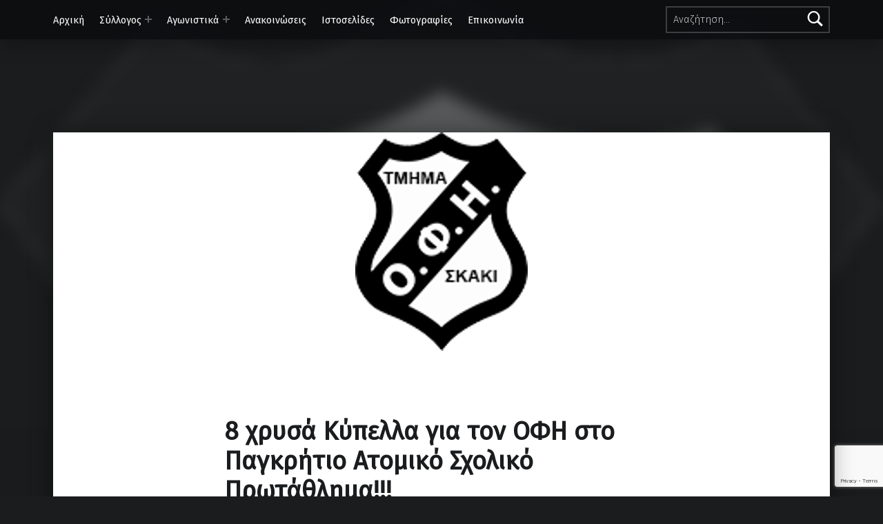

--- FILE ---
content_type: text/html; charset=UTF-8
request_url: https://ofichessclub.gr/8-%CF%87%CF%81%CF%85%CF%83%CE%AC-%CE%BA%CF%8D%CF%80%CE%B5%CE%BB%CE%BB%CE%B1-%CE%B3%CE%B9%CE%B1-%CF%84%CE%BF%CE%BD-%CE%BF%CF%86%CE%B7-%CF%83%CF%84%CE%BF-%CF%80%CE%B1%CE%B3%CE%BA%CF%81%CE%AE%CF%84%CE%B9/
body_size: 13467
content:
<!doctype html>
<html lang="el">

<head>


<meta charset="UTF-8">
<meta name="viewport" content="width=device-width, initial-scale=1">
<link rel="profile" href="http://gmpg.org/xfn/11">
<title>8 χρυσά Κύπελλα για τον ΟΦΗ στο Παγκρήτιο Ατομικό Σχολικό Πρωτάθλημα!!! &#8211; ΟΦΗ &#8211; Τμήμα Σκάκι</title>
<meta name='robots' content='max-image-preview:large' />
<meta name="theme-color" content="#0a0c0e"><link rel='dns-prefetch' href='//stats.wp.com' />
<link rel='dns-prefetch' href='//fonts.googleapis.com' />
<link rel='preconnect' href='//c0.wp.com' />
<link href='https://fonts.gstatic.com' crossorigin rel='preconnect' />
<link rel="alternate" type="application/rss+xml" title="Ροή RSS &raquo; ΟΦΗ - Τμήμα Σκάκι" href="https://ofichessclub.gr/feed/" />
<link rel="alternate" type="application/rss+xml" title="Ροή Σχολίων &raquo; ΟΦΗ - Τμήμα Σκάκι" href="https://ofichessclub.gr/comments/feed/" />
<link rel="alternate" title="oEmbed (JSON)" type="application/json+oembed" href="https://ofichessclub.gr/wp-json/oembed/1.0/embed?url=https%3A%2F%2Fofichessclub.gr%2F8-%25cf%2587%25cf%2581%25cf%2585%25cf%2583%25ce%25ac-%25ce%25ba%25cf%258d%25cf%2580%25ce%25b5%25ce%25bb%25ce%25bb%25ce%25b1-%25ce%25b3%25ce%25b9%25ce%25b1-%25cf%2584%25ce%25bf%25ce%25bd-%25ce%25bf%25cf%2586%25ce%25b7-%25cf%2583%25cf%2584%25ce%25bf-%25cf%2580%25ce%25b1%25ce%25b3%25ce%25ba%25cf%2581%25ce%25ae%25cf%2584%25ce%25b9%2F" />
<link rel="alternate" title="oEmbed (XML)" type="text/xml+oembed" href="https://ofichessclub.gr/wp-json/oembed/1.0/embed?url=https%3A%2F%2Fofichessclub.gr%2F8-%25cf%2587%25cf%2581%25cf%2585%25cf%2583%25ce%25ac-%25ce%25ba%25cf%258d%25cf%2580%25ce%25b5%25ce%25bb%25ce%25bb%25ce%25b1-%25ce%25b3%25ce%25b9%25ce%25b1-%25cf%2584%25ce%25bf%25ce%25bd-%25ce%25bf%25cf%2586%25ce%25b7-%25cf%2583%25cf%2584%25ce%25bf-%25cf%2580%25ce%25b1%25ce%25b3%25ce%25ba%25cf%2581%25ce%25ae%25cf%2584%25ce%25b9%2F&#038;format=xml" />
<style id='wp-img-auto-sizes-contain-inline-css'>
img:is([sizes=auto i],[sizes^="auto," i]){contain-intrinsic-size:3000px 1500px}
/*# sourceURL=wp-img-auto-sizes-contain-inline-css */
</style>
<style id='wp-emoji-styles-inline-css'>

	img.wp-smiley, img.emoji {
		display: inline !important;
		border: none !important;
		box-shadow: none !important;
		height: 1em !important;
		width: 1em !important;
		margin: 0 0.07em !important;
		vertical-align: -0.1em !important;
		background: none !important;
		padding: 0 !important;
	}
/*# sourceURL=wp-emoji-styles-inline-css */
</style>
<style id='wp-block-library-inline-css'>
:root{--wp-block-synced-color:#7a00df;--wp-block-synced-color--rgb:122,0,223;--wp-bound-block-color:var(--wp-block-synced-color);--wp-editor-canvas-background:#ddd;--wp-admin-theme-color:#007cba;--wp-admin-theme-color--rgb:0,124,186;--wp-admin-theme-color-darker-10:#006ba1;--wp-admin-theme-color-darker-10--rgb:0,107,160.5;--wp-admin-theme-color-darker-20:#005a87;--wp-admin-theme-color-darker-20--rgb:0,90,135;--wp-admin-border-width-focus:2px}@media (min-resolution:192dpi){:root{--wp-admin-border-width-focus:1.5px}}.wp-element-button{cursor:pointer}:root .has-very-light-gray-background-color{background-color:#eee}:root .has-very-dark-gray-background-color{background-color:#313131}:root .has-very-light-gray-color{color:#eee}:root .has-very-dark-gray-color{color:#313131}:root .has-vivid-green-cyan-to-vivid-cyan-blue-gradient-background{background:linear-gradient(135deg,#00d084,#0693e3)}:root .has-purple-crush-gradient-background{background:linear-gradient(135deg,#34e2e4,#4721fb 50%,#ab1dfe)}:root .has-hazy-dawn-gradient-background{background:linear-gradient(135deg,#faaca8,#dad0ec)}:root .has-subdued-olive-gradient-background{background:linear-gradient(135deg,#fafae1,#67a671)}:root .has-atomic-cream-gradient-background{background:linear-gradient(135deg,#fdd79a,#004a59)}:root .has-nightshade-gradient-background{background:linear-gradient(135deg,#330968,#31cdcf)}:root .has-midnight-gradient-background{background:linear-gradient(135deg,#020381,#2874fc)}:root{--wp--preset--font-size--normal:16px;--wp--preset--font-size--huge:42px}.has-regular-font-size{font-size:1em}.has-larger-font-size{font-size:2.625em}.has-normal-font-size{font-size:var(--wp--preset--font-size--normal)}.has-huge-font-size{font-size:var(--wp--preset--font-size--huge)}.has-text-align-center{text-align:center}.has-text-align-left{text-align:left}.has-text-align-right{text-align:right}.has-fit-text{white-space:nowrap!important}#end-resizable-editor-section{display:none}.aligncenter{clear:both}.items-justified-left{justify-content:flex-start}.items-justified-center{justify-content:center}.items-justified-right{justify-content:flex-end}.items-justified-space-between{justify-content:space-between}.screen-reader-text{border:0;clip-path:inset(50%);height:1px;margin:-1px;overflow:hidden;padding:0;position:absolute;width:1px;word-wrap:normal!important}.screen-reader-text:focus{background-color:#ddd;clip-path:none;color:#444;display:block;font-size:1em;height:auto;left:5px;line-height:normal;padding:15px 23px 14px;text-decoration:none;top:5px;width:auto;z-index:100000}html :where(.has-border-color){border-style:solid}html :where([style*=border-top-color]){border-top-style:solid}html :where([style*=border-right-color]){border-right-style:solid}html :where([style*=border-bottom-color]){border-bottom-style:solid}html :where([style*=border-left-color]){border-left-style:solid}html :where([style*=border-width]){border-style:solid}html :where([style*=border-top-width]){border-top-style:solid}html :where([style*=border-right-width]){border-right-style:solid}html :where([style*=border-bottom-width]){border-bottom-style:solid}html :where([style*=border-left-width]){border-left-style:solid}html :where(img[class*=wp-image-]){height:auto;max-width:100%}:where(figure){margin:0 0 1em}html :where(.is-position-sticky){--wp-admin--admin-bar--position-offset:var(--wp-admin--admin-bar--height,0px)}@media screen and (max-width:600px){html :where(.is-position-sticky){--wp-admin--admin-bar--position-offset:0px}}

/*# sourceURL=wp-block-library-inline-css */
</style><style id='global-styles-inline-css'>
:root{--wp--preset--aspect-ratio--square: 1;--wp--preset--aspect-ratio--4-3: 4/3;--wp--preset--aspect-ratio--3-4: 3/4;--wp--preset--aspect-ratio--3-2: 3/2;--wp--preset--aspect-ratio--2-3: 2/3;--wp--preset--aspect-ratio--16-9: 16/9;--wp--preset--aspect-ratio--9-16: 9/16;--wp--preset--color--black: #000000;--wp--preset--color--cyan-bluish-gray: #abb8c3;--wp--preset--color--white: #ffffff;--wp--preset--color--pale-pink: #f78da7;--wp--preset--color--vivid-red: #cf2e2e;--wp--preset--color--luminous-vivid-orange: #ff6900;--wp--preset--color--luminous-vivid-amber: #fcb900;--wp--preset--color--light-green-cyan: #7bdcb5;--wp--preset--color--vivid-green-cyan: #00d084;--wp--preset--color--pale-cyan-blue: #8ed1fc;--wp--preset--color--vivid-cyan-blue: #0693e3;--wp--preset--color--vivid-purple: #9b51e0;--wp--preset--gradient--vivid-cyan-blue-to-vivid-purple: linear-gradient(135deg,rgb(6,147,227) 0%,rgb(155,81,224) 100%);--wp--preset--gradient--light-green-cyan-to-vivid-green-cyan: linear-gradient(135deg,rgb(122,220,180) 0%,rgb(0,208,130) 100%);--wp--preset--gradient--luminous-vivid-amber-to-luminous-vivid-orange: linear-gradient(135deg,rgb(252,185,0) 0%,rgb(255,105,0) 100%);--wp--preset--gradient--luminous-vivid-orange-to-vivid-red: linear-gradient(135deg,rgb(255,105,0) 0%,rgb(207,46,46) 100%);--wp--preset--gradient--very-light-gray-to-cyan-bluish-gray: linear-gradient(135deg,rgb(238,238,238) 0%,rgb(169,184,195) 100%);--wp--preset--gradient--cool-to-warm-spectrum: linear-gradient(135deg,rgb(74,234,220) 0%,rgb(151,120,209) 20%,rgb(207,42,186) 40%,rgb(238,44,130) 60%,rgb(251,105,98) 80%,rgb(254,248,76) 100%);--wp--preset--gradient--blush-light-purple: linear-gradient(135deg,rgb(255,206,236) 0%,rgb(152,150,240) 100%);--wp--preset--gradient--blush-bordeaux: linear-gradient(135deg,rgb(254,205,165) 0%,rgb(254,45,45) 50%,rgb(107,0,62) 100%);--wp--preset--gradient--luminous-dusk: linear-gradient(135deg,rgb(255,203,112) 0%,rgb(199,81,192) 50%,rgb(65,88,208) 100%);--wp--preset--gradient--pale-ocean: linear-gradient(135deg,rgb(255,245,203) 0%,rgb(182,227,212) 50%,rgb(51,167,181) 100%);--wp--preset--gradient--electric-grass: linear-gradient(135deg,rgb(202,248,128) 0%,rgb(113,206,126) 100%);--wp--preset--gradient--midnight: linear-gradient(135deg,rgb(2,3,129) 0%,rgb(40,116,252) 100%);--wp--preset--font-size--small: 13px;--wp--preset--font-size--medium: 20px;--wp--preset--font-size--large: 36px;--wp--preset--font-size--x-large: 42px;--wp--preset--spacing--20: 0.44rem;--wp--preset--spacing--30: 0.67rem;--wp--preset--spacing--40: 1rem;--wp--preset--spacing--50: 1.5rem;--wp--preset--spacing--60: 2.25rem;--wp--preset--spacing--70: 3.38rem;--wp--preset--spacing--80: 5.06rem;--wp--preset--shadow--natural: 6px 6px 9px rgba(0, 0, 0, 0.2);--wp--preset--shadow--deep: 12px 12px 50px rgba(0, 0, 0, 0.4);--wp--preset--shadow--sharp: 6px 6px 0px rgba(0, 0, 0, 0.2);--wp--preset--shadow--outlined: 6px 6px 0px -3px rgb(255, 255, 255), 6px 6px rgb(0, 0, 0);--wp--preset--shadow--crisp: 6px 6px 0px rgb(0, 0, 0);}:where(.is-layout-flex){gap: 0.5em;}:where(.is-layout-grid){gap: 0.5em;}body .is-layout-flex{display: flex;}.is-layout-flex{flex-wrap: wrap;align-items: center;}.is-layout-flex > :is(*, div){margin: 0;}body .is-layout-grid{display: grid;}.is-layout-grid > :is(*, div){margin: 0;}:where(.wp-block-columns.is-layout-flex){gap: 2em;}:where(.wp-block-columns.is-layout-grid){gap: 2em;}:where(.wp-block-post-template.is-layout-flex){gap: 1.25em;}:where(.wp-block-post-template.is-layout-grid){gap: 1.25em;}.has-black-color{color: var(--wp--preset--color--black) !important;}.has-cyan-bluish-gray-color{color: var(--wp--preset--color--cyan-bluish-gray) !important;}.has-white-color{color: var(--wp--preset--color--white) !important;}.has-pale-pink-color{color: var(--wp--preset--color--pale-pink) !important;}.has-vivid-red-color{color: var(--wp--preset--color--vivid-red) !important;}.has-luminous-vivid-orange-color{color: var(--wp--preset--color--luminous-vivid-orange) !important;}.has-luminous-vivid-amber-color{color: var(--wp--preset--color--luminous-vivid-amber) !important;}.has-light-green-cyan-color{color: var(--wp--preset--color--light-green-cyan) !important;}.has-vivid-green-cyan-color{color: var(--wp--preset--color--vivid-green-cyan) !important;}.has-pale-cyan-blue-color{color: var(--wp--preset--color--pale-cyan-blue) !important;}.has-vivid-cyan-blue-color{color: var(--wp--preset--color--vivid-cyan-blue) !important;}.has-vivid-purple-color{color: var(--wp--preset--color--vivid-purple) !important;}.has-black-background-color{background-color: var(--wp--preset--color--black) !important;}.has-cyan-bluish-gray-background-color{background-color: var(--wp--preset--color--cyan-bluish-gray) !important;}.has-white-background-color{background-color: var(--wp--preset--color--white) !important;}.has-pale-pink-background-color{background-color: var(--wp--preset--color--pale-pink) !important;}.has-vivid-red-background-color{background-color: var(--wp--preset--color--vivid-red) !important;}.has-luminous-vivid-orange-background-color{background-color: var(--wp--preset--color--luminous-vivid-orange) !important;}.has-luminous-vivid-amber-background-color{background-color: var(--wp--preset--color--luminous-vivid-amber) !important;}.has-light-green-cyan-background-color{background-color: var(--wp--preset--color--light-green-cyan) !important;}.has-vivid-green-cyan-background-color{background-color: var(--wp--preset--color--vivid-green-cyan) !important;}.has-pale-cyan-blue-background-color{background-color: var(--wp--preset--color--pale-cyan-blue) !important;}.has-vivid-cyan-blue-background-color{background-color: var(--wp--preset--color--vivid-cyan-blue) !important;}.has-vivid-purple-background-color{background-color: var(--wp--preset--color--vivid-purple) !important;}.has-black-border-color{border-color: var(--wp--preset--color--black) !important;}.has-cyan-bluish-gray-border-color{border-color: var(--wp--preset--color--cyan-bluish-gray) !important;}.has-white-border-color{border-color: var(--wp--preset--color--white) !important;}.has-pale-pink-border-color{border-color: var(--wp--preset--color--pale-pink) !important;}.has-vivid-red-border-color{border-color: var(--wp--preset--color--vivid-red) !important;}.has-luminous-vivid-orange-border-color{border-color: var(--wp--preset--color--luminous-vivid-orange) !important;}.has-luminous-vivid-amber-border-color{border-color: var(--wp--preset--color--luminous-vivid-amber) !important;}.has-light-green-cyan-border-color{border-color: var(--wp--preset--color--light-green-cyan) !important;}.has-vivid-green-cyan-border-color{border-color: var(--wp--preset--color--vivid-green-cyan) !important;}.has-pale-cyan-blue-border-color{border-color: var(--wp--preset--color--pale-cyan-blue) !important;}.has-vivid-cyan-blue-border-color{border-color: var(--wp--preset--color--vivid-cyan-blue) !important;}.has-vivid-purple-border-color{border-color: var(--wp--preset--color--vivid-purple) !important;}.has-vivid-cyan-blue-to-vivid-purple-gradient-background{background: var(--wp--preset--gradient--vivid-cyan-blue-to-vivid-purple) !important;}.has-light-green-cyan-to-vivid-green-cyan-gradient-background{background: var(--wp--preset--gradient--light-green-cyan-to-vivid-green-cyan) !important;}.has-luminous-vivid-amber-to-luminous-vivid-orange-gradient-background{background: var(--wp--preset--gradient--luminous-vivid-amber-to-luminous-vivid-orange) !important;}.has-luminous-vivid-orange-to-vivid-red-gradient-background{background: var(--wp--preset--gradient--luminous-vivid-orange-to-vivid-red) !important;}.has-very-light-gray-to-cyan-bluish-gray-gradient-background{background: var(--wp--preset--gradient--very-light-gray-to-cyan-bluish-gray) !important;}.has-cool-to-warm-spectrum-gradient-background{background: var(--wp--preset--gradient--cool-to-warm-spectrum) !important;}.has-blush-light-purple-gradient-background{background: var(--wp--preset--gradient--blush-light-purple) !important;}.has-blush-bordeaux-gradient-background{background: var(--wp--preset--gradient--blush-bordeaux) !important;}.has-luminous-dusk-gradient-background{background: var(--wp--preset--gradient--luminous-dusk) !important;}.has-pale-ocean-gradient-background{background: var(--wp--preset--gradient--pale-ocean) !important;}.has-electric-grass-gradient-background{background: var(--wp--preset--gradient--electric-grass) !important;}.has-midnight-gradient-background{background: var(--wp--preset--gradient--midnight) !important;}.has-small-font-size{font-size: var(--wp--preset--font-size--small) !important;}.has-medium-font-size{font-size: var(--wp--preset--font-size--medium) !important;}.has-large-font-size{font-size: var(--wp--preset--font-size--large) !important;}.has-x-large-font-size{font-size: var(--wp--preset--font-size--x-large) !important;}
/*# sourceURL=global-styles-inline-css */
</style>

<style id='classic-theme-styles-inline-css'>
/*! This file is auto-generated */
.wp-block-button__link{color:#fff;background-color:#32373c;border-radius:9999px;box-shadow:none;text-decoration:none;padding:calc(.667em + 2px) calc(1.333em + 2px);font-size:1.125em}.wp-block-file__button{background:#32373c;color:#fff;text-decoration:none}
/*# sourceURL=/wp-includes/css/classic-themes.min.css */
</style>
<link rel='stylesheet' id='awsm-ead-public-css' href='https://ofichessclub.gr/wp-content/plugins/embed-any-document/css/embed-public.min.css?ver=2.7.12' media='all' />
<link rel='stylesheet' id='wp-components-css' href='https://c0.wp.com/c/6.9/wp-includes/css/dist/components/style.min.css' media='all' />
<link rel='stylesheet' id='wp-preferences-css' href='https://c0.wp.com/c/6.9/wp-includes/css/dist/preferences/style.min.css' media='all' />
<link rel='stylesheet' id='wp-block-editor-css' href='https://c0.wp.com/c/6.9/wp-includes/css/dist/block-editor/style.min.css' media='all' />
<link rel='stylesheet' id='wp-reusable-blocks-css' href='https://c0.wp.com/c/6.9/wp-includes/css/dist/reusable-blocks/style.min.css' media='all' />
<link rel='stylesheet' id='wp-patterns-css' href='https://c0.wp.com/c/6.9/wp-includes/css/dist/patterns/style.min.css' media='all' />
<link rel='stylesheet' id='wp-editor-css' href='https://c0.wp.com/c/6.9/wp-includes/css/dist/editor/style.min.css' media='all' />
<link rel='stylesheet' id='sld_block-cgb-style-css-css' href='https://ofichessclub.gr/wp-content/plugins/simple-link-directory/gutenberg/sld-block/dist/blocks.style.build.css?ver=6.9' media='all' />
<link rel='stylesheet' id='contact-form-7-css' href='https://ofichessclub.gr/wp-content/plugins/contact-form-7/includes/css/styles.css?ver=6.1.4' media='all' />
<link rel='stylesheet' id='foobox-free-min-css' href='https://ofichessclub.gr/wp-content/plugins/foobox-image-lightbox/free/css/foobox.free.min.css?ver=2.7.35' media='all' />
<link rel='stylesheet' id='modern-google-fonts-css' href='https://fonts.googleapis.com/css?family=Fira+Sans%3A400%2C300&#038;subset=latin&#038;ver=2.6.6' media='screen' />
<link rel='stylesheet' id='genericons-neue-css' href='https://ofichessclub.gr/wp-content/themes/modern/assets/fonts/genericons-neue/genericons-neue.css?ver=2.6.6' media='screen' />
<link rel='stylesheet' id='modern-stylesheet-global-css' href='https://ofichessclub.gr/wp-content/themes/modern/assets/css/main.css?ver=2.6.6' media='screen' />
<link rel='stylesheet' id='modern-stylesheet-custom-css' href='https://ofichessclub.gr/wp-content/themes/modern/assets/css/custom-styles.css?ver=2.6.6' media='screen' />
<style id='modern-inline-css'>
.comments-link { clip: rect(1px, 1px, 1px, 1px); height: 1px; position: absolute; overflow: hidden; width: 1px; }
/* START CSS variables */
:root { 
--color_accent: #000000; --color_accent--a0: rgba(0,0,0,0);
}
/* END CSS variables */:root {--background_color:#1a1c1e;--background_color--a0:rgba(26,28,30,0);}
/*# sourceURL=modern-inline-css */
</style>
<script src="https://ofichessclub.gr/wp-content/themes/modern/library/js/vendors/css-vars-ponyfill/css-vars-ponyfill.min.js?ver=v2.4.7" id="css-vars-ponyfill-js"></script>
<script id="css-vars-ponyfill-js-after">
window.onload = function() {
	cssVars( {
		onlyVars: true,
		exclude: 'link:not([href^="https://ofichessclub.gr/wp-content/themes"])'
	} );
};
//# sourceURL=css-vars-ponyfill-js-after
</script>
<script src="https://c0.wp.com/c/6.9/wp-includes/js/jquery/jquery.min.js" id="jquery-core-js"></script>
<script src="https://c0.wp.com/c/6.9/wp-includes/js/jquery/jquery-migrate.min.js" id="jquery-migrate-js"></script>
<script id="foobox-free-min-js-before">
/* Run FooBox FREE (v2.7.35) */
var FOOBOX = window.FOOBOX = {
	ready: true,
	disableOthers: false,
	o: {wordpress: { enabled: true }, countMessage:'image %index of %total', captions: { dataTitle: ["captionTitle","title"], dataDesc: ["captionDesc","description"] }, rel: '', excludes:'.fbx-link,.nofoobox,.nolightbox,a[href*="pinterest.com/pin/create/button/"]', affiliate : { enabled: false }},
	selectors: [
		".foogallery-container.foogallery-lightbox-foobox", ".foogallery-container.foogallery-lightbox-foobox-free", ".gallery", ".wp-block-gallery", ".wp-caption", ".wp-block-image", "a:has(img[class*=wp-image-])", ".foobox"
	],
	pre: function( $ ){
		// Custom JavaScript (Pre)
		
	},
	post: function( $ ){
		// Custom JavaScript (Post)
		
		// Custom Captions Code
		
	},
	custom: function( $ ){
		// Custom Extra JS
		
	}
};
//# sourceURL=foobox-free-min-js-before
</script>
<script src="https://ofichessclub.gr/wp-content/plugins/foobox-image-lightbox/free/js/foobox.free.min.js?ver=2.7.35" id="foobox-free-min-js"></script>
<script id="a11y-menu-js-extra">
var a11yMenuConfig = {"mode":["esc","button"],"menu_selector":".toggle-sub-menus","button_attributes":{"class":"button-toggle-sub-menu","aria-label":{"collapse":"Collapse menu: %s","expand":"Expand menu: %s"}}};
//# sourceURL=a11y-menu-js-extra
</script>
<script src="https://ofichessclub.gr/wp-content/themes/modern/assets/js/vendors/a11y-menu/a11y-menu.dist.min.js?ver=2.6.6" id="a11y-menu-js"></script>
<link rel="https://api.w.org/" href="https://ofichessclub.gr/wp-json/" /><link rel="alternate" title="JSON" type="application/json" href="https://ofichessclub.gr/wp-json/wp/v2/posts/4659" /><link rel="EditURI" type="application/rsd+xml" title="RSD" href="https://ofichessclub.gr/xmlrpc.php?rsd" />
<meta name="generator" content="WordPress 6.9" />
<link rel="canonical" href="https://ofichessclub.gr/8-%cf%87%cf%81%cf%85%cf%83%ce%ac-%ce%ba%cf%8d%cf%80%ce%b5%ce%bb%ce%bb%ce%b1-%ce%b3%ce%b9%ce%b1-%cf%84%ce%bf%ce%bd-%ce%bf%cf%86%ce%b7-%cf%83%cf%84%ce%bf-%cf%80%ce%b1%ce%b3%ce%ba%cf%81%ce%ae%cf%84%ce%b9/" />
<link rel='shortlink' href='https://ofichessclub.gr/?p=4659' />
	<style>img#wpstats{display:none}</style>
		<meta name="generator" content="Powered by Slider Revolution 6.7.40 - responsive, Mobile-Friendly Slider Plugin for WordPress with comfortable drag and drop interface." />
<link rel="icon" href="https://ofichessclub.gr/wp-content/uploads/2019/09/OFI_Crete_Icon.png" sizes="32x32" />
<link rel="icon" href="https://ofichessclub.gr/wp-content/uploads/2019/09/OFI_Crete_Icon.png" sizes="192x192" />
<link rel="apple-touch-icon" href="https://ofichessclub.gr/wp-content/uploads/2019/09/OFI_Crete_Icon.png" />
<meta name="msapplication-TileImage" content="https://ofichessclub.gr/wp-content/uploads/2019/09/OFI_Crete_Icon.png" />
<script data-jetpack-boost="ignore">function setREVStartSize(e){
			//window.requestAnimationFrame(function() {
				window.RSIW = window.RSIW===undefined ? window.innerWidth : window.RSIW;
				window.RSIH = window.RSIH===undefined ? window.innerHeight : window.RSIH;
				try {
					var pw = document.getElementById(e.c).parentNode.offsetWidth,
						newh;
					pw = pw===0 || isNaN(pw) || (e.l=="fullwidth" || e.layout=="fullwidth") ? window.RSIW : pw;
					e.tabw = e.tabw===undefined ? 0 : parseInt(e.tabw);
					e.thumbw = e.thumbw===undefined ? 0 : parseInt(e.thumbw);
					e.tabh = e.tabh===undefined ? 0 : parseInt(e.tabh);
					e.thumbh = e.thumbh===undefined ? 0 : parseInt(e.thumbh);
					e.tabhide = e.tabhide===undefined ? 0 : parseInt(e.tabhide);
					e.thumbhide = e.thumbhide===undefined ? 0 : parseInt(e.thumbhide);
					e.mh = e.mh===undefined || e.mh=="" || e.mh==="auto" ? 0 : parseInt(e.mh,0);
					if(e.layout==="fullscreen" || e.l==="fullscreen")
						newh = Math.max(e.mh,window.RSIH);
					else{
						e.gw = Array.isArray(e.gw) ? e.gw : [e.gw];
						for (var i in e.rl) if (e.gw[i]===undefined || e.gw[i]===0) e.gw[i] = e.gw[i-1];
						e.gh = e.el===undefined || e.el==="" || (Array.isArray(e.el) && e.el.length==0)? e.gh : e.el;
						e.gh = Array.isArray(e.gh) ? e.gh : [e.gh];
						for (var i in e.rl) if (e.gh[i]===undefined || e.gh[i]===0) e.gh[i] = e.gh[i-1];
											
						var nl = new Array(e.rl.length),
							ix = 0,
							sl;
						e.tabw = e.tabhide>=pw ? 0 : e.tabw;
						e.thumbw = e.thumbhide>=pw ? 0 : e.thumbw;
						e.tabh = e.tabhide>=pw ? 0 : e.tabh;
						e.thumbh = e.thumbhide>=pw ? 0 : e.thumbh;
						for (var i in e.rl) nl[i] = e.rl[i]<window.RSIW ? 0 : e.rl[i];
						sl = nl[0];
						for (var i in nl) if (sl>nl[i] && nl[i]>0) { sl = nl[i]; ix=i;}
						var m = pw>(e.gw[ix]+e.tabw+e.thumbw) ? 1 : (pw-(e.tabw+e.thumbw)) / (e.gw[ix]);
						newh =  (e.gh[ix] * m) + (e.tabh + e.thumbh);
					}
					var el = document.getElementById(e.c);
					if (el!==null && el) el.style.height = newh+"px";
					el = document.getElementById(e.c+"_wrapper");
					if (el!==null && el) {
						el.style.height = newh+"px";
						el.style.display = "block";
					}
				} catch(e){
					console.log("Failure at Presize of Slider:" + e)
				}
			//});
		  };</script>

<link rel='stylesheet' id='rs-plugin-settings-css' href='//ofichessclub.gr/wp-content/plugins/revslider/sr6/assets/css/rs6.css?ver=6.7.40' media='all' />
<style id='rs-plugin-settings-inline-css'>
#rs-demo-id {}
/*# sourceURL=rs-plugin-settings-inline-css */
</style>
</head>


<body class="comment-hidden has-intro has-navigation-mobile has-post-thumbnail has-posts-layout-equal-height is-singular jetpack-featured-images-archive-enabled jetpack-featured-images-page-enabled jetpack-featured-images-portfolio-enabled jetpack-featured-images-post-enabled no-js no-widgets-sidebar post-template-default postid-4659 posts-layout-columns-3 single single-format-standard single-post site-title-hidden wp-singular wp-theme-modern">

<a name="top"></a>

<div id="page" class="site">

<nav class="menu-skip-links" aria-label="Skip links">
	<ul>
		<li class="skip-link-list-item"><a class="skip-link screen-reader-text" href="#site-navigation">Skip to main navigation</a></li><li class="skip-link-list-item"><a class="skip-link screen-reader-text" href="#content">Skip to main content</a></li><li class="skip-link-list-item"><a class="skip-link screen-reader-text" href="#colophon">Skip to footer</a></li>	</ul>
</nav>


<header id="masthead" class="site-header">


<div class="site-header-navigation"><div class="site-header-inner">
	<nav id="site-navigation" class="main-navigation" aria-label="Primary Menu">

					<button
				id="menu-toggle"
				class="menu-toggle"
				aria-controls="menu-primary"
				aria-expanded="false"
			>Menu</button>
					<div id="site-navigation-container" class="main-navigation-container">
			<div class="menu-search"><form role="search" method="get" class="search-form" action="https://ofichessclub.gr/">
				<label>
					<span class="screen-reader-text">Αναζήτηση για:</span>
					<input type="search" class="search-field" placeholder="Αναζήτηση&hellip;" value="" name="s" />
				</label>
				<input type="submit" class="search-submit" value="Αναζήτηση" />
			</form></div><div class="menu"><ul id="menu-primary" class="menu-primary toggle-sub-menus"><li id="menu-item-2503" class="menu-item menu-item-type-custom menu-item-object-custom menu-item-home menu-item-2503"><a href="https://ofichessclub.gr/">Αρχική</a></li>
<li id="menu-item-2684" class="menu-item menu-item-type-custom menu-item-object-custom menu-item-has-children menu-item-2684"><a data-submenu-label="Σύλλογος" href="#">Σύλλογος</a>
<ul class="sub-menu">
	<li id="menu-item-2671" class="menu-item menu-item-type-post_type menu-item-object-page menu-item-2671"><a href="https://ofichessclub.gr/%ce%b4%cf%83/">ΔΣ</a></li>
	<li id="menu-item-2672" class="menu-item menu-item-type-post_type menu-item-object-page menu-item-2672"><a href="https://ofichessclub.gr/%ce%b9%cf%83%cf%84%ce%bf%cf%81%ce%af%ce%b1/">Ιστορία</a></li>
	<li id="menu-item-2502" class="menu-item menu-item-type-custom menu-item-object-custom menu-item-has-children menu-item-2502"><a data-submenu-label="ΕΛΟ" target="_blank" href="https://chesstu.be/eso">ΕΛΟ</a>
	<ul class="sub-menu">
		<li id="menu-item-2500" class="menu-item menu-item-type-custom menu-item-object-custom menu-item-2500"><a target="_blank" href="http://chesstu.be/eso/club/00636">ΕΛΟ ΟΦΗ</a></li>
		<li id="menu-item-2501" class="menu-item menu-item-type-custom menu-item-object-custom menu-item-2501"><a target="_blank" href="http://chesstu.be/eso/club/00646">ΕΛΟ ΟΦΗ &#8220;2000&#8221;</a></li>
	</ul>
</li>
	<li id="menu-item-3439" class="menu-item menu-item-type-custom menu-item-object-custom menu-item-3439"><a target="_blank" href="http://ofichessclub.blogspot.com/">Παλιό Site</a></li>
	<li id="menu-item-3514" class="menu-item menu-item-type-custom menu-item-object-custom menu-item-3514"><a target="_blank" href="https://www.facebook.com/ofichessclub">Σελίδα Facebook</a></li>
	<li id="menu-item-5373" class="menu-item menu-item-type-custom menu-item-object-custom menu-item-5373"><a href="https://www.instagram.com/ofichessclub/">Instagram</a></li>
</ul>
</li>
<li id="menu-item-2725" class="menu-item menu-item-type-taxonomy menu-item-object-category menu-item-has-children menu-item-2725"><a data-submenu-label="Αγωνιστικά" href="https://ofichessclub.gr/category/agonistika/">Αγωνιστικά</a>
<ul class="sub-menu">
	<li id="menu-item-2726" class="menu-item menu-item-type-taxonomy menu-item-object-category menu-item-2726"><a href="https://ofichessclub.gr/category/agonistika/prokirixeis/">Προκηρύξεις</a></li>
	<li id="menu-item-3454" class="menu-item menu-item-type-taxonomy menu-item-object-category menu-item-3454"><a href="https://ofichessclub.gr/category/agonistika/tournaments/">Τουρνουά</a></li>
	<li id="menu-item-5374" class="menu-item menu-item-type-post_type menu-item-object-post menu-item-5374"><a href="https://ofichessclub.gr/programm2024/">Πρόγραμμα Μαθημάτων 2024</a></li>
</ul>
</li>
<li id="menu-item-2736" class="menu-item menu-item-type-taxonomy menu-item-object-category current-post-ancestor current-menu-parent current-post-parent menu-item-2736"><a href="https://ofichessclub.gr/category/anakoinoseis/">Ανακοινώσεις</a></li>
<li id="menu-item-3381" class="menu-item menu-item-type-post_type menu-item-object-page menu-item-3381"><a href="https://ofichessclub.gr/links/">Ιστοσελίδες</a></li>
<li id="menu-item-2834" class="menu-item menu-item-type-post_type menu-item-object-page menu-item-2834"><a href="https://ofichessclub.gr/photos/">Φωτογραφίες</a></li>
<li id="menu-item-2653" class="menu-item menu-item-type-post_type menu-item-object-page menu-item-2653"><a href="https://ofichessclub.gr/contact/">Επικοινωνία</a></li>
<li class="menu-toggle-skip-link-container"><a href="#menu-toggle" class="menu-toggle-skip-link">Skip to menu toggle button</a></li></ul></div>		</div>

	</nav>
</div></div>


<div class="site-header-content"><div class="site-header-inner">


<div class="site-branding">
		<div class="site-branding-text">
		<p class="site-title"><a href="https://ofichessclub.gr/" rel="home">ΟΦΗ &#8211; Τμήμα Σκάκι</a></p>

					<p class="site-description">Κάνε τη σωστή κίνηση&#8230;</p>
				</div>
</div>


</div></div>



</header>


<section id="intro-container" class="intro-container">

	
	<div id="intro" class="intro"><div class="intro-inner">

		
	</div></div>

	
<div id="intro-media" class="intro-media">
	<div id="wp-custom-header" class="wp-custom-header"><img src="https://ofichessclub.gr/wp-content/uploads/2020/03/OFI_Crete_logo-1-4-250x317-1.png" width="300" height="225" alt="" decoding="async" /></div></div>

</section>


<div id="content" class="site-content">
<div class="site-content-inner">
	<div id="primary" class="content-area">
		<main id="main" class="site-main">


<article id="post-4659" class="post-4659 post type-post status-publish format-standard has-post-thumbnail hentry category-anakoinoseis category-latest entry">

	<div class="entry-media"><figure class="post-thumbnail"><a href="https://ofichessclub.gr/wp-content/uploads/2020/03/OFI_Crete_logo-1-4-250x317-1.png"><img width="250" height="317" src="https://ofichessclub.gr/wp-content/uploads/2020/03/OFI_Crete_logo-1-4-250x317-1.png" class="attachment-large size-large wp-post-image" alt="logo-1" decoding="async" srcset="https://ofichessclub.gr/wp-content/uploads/2020/03/OFI_Crete_logo-1-4-250x317-1.png 250w, https://ofichessclub.gr/wp-content/uploads/2020/03/OFI_Crete_logo-1-4-250x317-1-237x300.png 237w" sizes="(max-width: 250px) 100vw, 250px" /></a></figure></div><div class="entry-content-container"><header class="entry-header"><h1 class="entry-title">8 χρυσά Κύπελλα για τον ΟΦΗ στο Παγκρήτιο Ατομικό Σχολικό Πρωτάθλημα!!!</h1></header>
<footer class="entry-meta entry-meta-top">
<span class="entry-meta-element entry-date posted-on">
	<span class="entry-meta-description label-published">
		Posted on:	</span>
	<a href="https://ofichessclub.gr/8-%cf%87%cf%81%cf%85%cf%83%ce%ac-%ce%ba%cf%8d%cf%80%ce%b5%ce%bb%ce%bb%ce%b1-%ce%b3%ce%b9%ce%b1-%cf%84%ce%bf%ce%bd-%ce%bf%cf%86%ce%b7-%cf%83%cf%84%ce%bf-%cf%80%ce%b1%ce%b3%ce%ba%cf%81%ce%ae%cf%84%ce%b9/" rel="bookmark">
		<time datetime="2022-05-20T06:51:27+03:00" class="published" title="Posted on: 20 Μαΐου, 2022">
			20 Μαΐου, 2022		</time>
	</a>
	<span class="entry-meta-description label-updated">
		Last updated on:	</span>
	<time class="updated" datetime="2022-05-20T09:54:16+03:00" title="Last updated on: 20 Μαΐου, 2022">
		20 Μαΐου, 2022	</time>
</span>

<span class="entry-meta-element cat-links">
	<span class="entry-meta-description">
		Categorized in:	</span>
	<a href="https://ofichessclub.gr/category/anakoinoseis/" rel="category tag">Ανακοινώσεις</a>, <a href="https://ofichessclub.gr/category/latest/" rel="category tag">Τελευταία Νέα</a></span>

<span class="entry-meta-element byline author vcard">
	<span class="entry-meta-description">
		Written by:	</span>
	<a href="https://ofichessclub.gr/author/vorfan/" class="url fn n" rel="author">
		admin	</a>
</span>
</footer>

	<div class="entry-content"><p>Το Σαββατοκύριακο 07-08 Μαΐου πραγματοποιήθηκε το Παγκρήτιο Ατομικό Σχολικό Πρωτάθλημα, στην όμορφη πόλη του Ρεθύμνου. Στους αγώνες αυτούς είχαν δικαίωμα να αγωνιστούν μόνο παιδιά που είχαν πάρει την πρόκριση από τα Περιφερειακά Πρωταθλήματα. Στο αγωνιστικό κομμάτι, τα παιδιά από τον σύλλογό μας κατάφεραν και κέρδισαν 8 χρυσά κύπελλα και αρκετά μετάλλια. Κάποια παιδιά επίσης, συμμετείχαν για πρώτη φορά σε τέτοιους αγώνες και αποκόμισαν πολύτιμες εμπειρίες και παραστάσεις.</p>
<p>Πιο συγκεκριμένα:</p>
<p>Στην κατηγορία των νηπίων, το προνηπιάκι μας ο Μάνος Βαρδαλαχάκης κέρδισε το χάλκινο μετάλλιο ενώ κάνει λιγότερο από δύο μήνες μαθήματα!</p>
<p>Στην <strong>Α&#8217; Δημοτικού</strong> 1ος αναδείχθηκε ο Ιωάννης Λιπαράκης με 7/7, μια εντυπωσιακή εμφάνιση από τον Γιάννη, που δείχνει μεγάλη άνοδο και σταθερότητα το τελευταίο διάστημα.</p>
<p>Στην <strong>Β΄ Δημοτικού</strong> 1oς ο Γρηγόρης Ταμιωλάκης με 7/7, που συνεχίζει τις δυνατές εμφανίσεις (λίγες ημέρες πριν είχε βγει 8ος στο Παγκόσμιο! -όπως αναφέρουμε και σε προηγούμενο άρθρο). Στην 3η θέση ο Αλέξανδρος Μηλιός που επίσης έχει ανέβει αρκετά τον τελευταίο χρόνο.</p>
<p>Στην <strong>Γ&#8217; Δημοτικού</strong> 1η στα κορίτσια η Ευαγγελάτου Ειρήνη συνεχίζοντας τις πολύ καλές εμφανίσεις , παίζοντας δυναμικές παρτίδες.</p>
<p>Στην <strong>Δ&#8217; Δημοτικού</strong> την 2η θέση και το αργυρό μετάλλιο πήρε η Αναστασάκη Εργίνα παλεύοντας συνέχεια στην κορυφή, ενώ την 3η θέση και το χάλκινο μετάλλιο πήρε η Προκοπάκη Ελισσώ με την Καρνομουράκη Ιωάννα, με την Ελισσώ να έχει καλύτερα κριτήρια.</p>
<p>Στην <strong>Ε&#8217; Δημοτικού</strong> 3ος ο Ιωάννης Καρτσάκης με πολύ καλό παιχνίδι, ενώ ήταν πολύ κοντά για κάτι ακόμα καλύτερο.</p>
<p>Στην <strong>ΣΤ&#8217; Δημοτικού</strong> 1η θέση στα κορίτσια για την Αναστασάκη Αναστασία, σε μια πολύ καλή εμφάνιση, δείχνοντας πολύ καλά στοιχεία του παιχνιδιού της.</p>
<p>Στην <strong>Α&#8217; Γυμνασίου</strong> 2η θέση για την Κάλλια Ορφανάκη παίζοντας δυνατές και μαχητικές παρτίδες.</p>
<p>Στην <strong>Β&#8217; Γυμνασίου</strong> κάναμε το double! 1η στην κατηγορία αυτή και 1η στα κορίτσια η Ασημένια Τσαπάκη συνεχίζοντας τις καλές εμφανίσεις (πριν 2 εβδομάδες είχε βγει 2η στην Ελλάδα στα Κ-18) ενώ 1ος στα αγόρια ο Δημήτρης Σακλαμπανάκης σε μια πολύ καλή χρονιά.</p>
<p>Στην <strong>Γ΄ Γυμνασίου</strong> 1ος ο Νίκος Καζάκος συνεχίζοντας σταθερά την άνοδό του και παίζοντας ιδιαίτερα δημιουργικό σκάκι.</p>
<p>Στα <strong>Λύκεια</strong> 1η στα κορίτσια η Εργαζάκη Ειρήνη παίζοντας στην πιο δυνατή κατηγορία με βάση το ΕΛΟ</p>
<p>Σύνολο: 8 πρώτες θέσεις</p>
<p>Αναλυτικά αποτελέσματα μπορείτε να δείτε εδώ: <a href="http://chess-results.com/tnr634567.aspx?lan=1&amp;art=1&amp;rd=7" target="_blank" rel="noopener">http://chess-results.com/tnr634567.aspx?lan=1&amp;art=1&amp;rd=7</a></p>
<p>Δικαίωμα συμμετοχής στα Πανελλήνια Σχολικά που θα γίνουν στο ΣΕΦ (Πειραιάς) 12-13 Ιουνίου, με βάση την <a href="https://www.chessfed.gr/archives/10951" target="_blank" rel="noopener">προκήρυξη</a> της ΕΣΟ, έχουν όλοι οι μαθητές και οι μαθήτριες!!!</p>
<p>&nbsp;</p>
</div>

	
<footer class="entry-meta entry-meta-bottom"></footer>
<div class="entry-skip-links"><a class="skip-link screen-reader-text" href="#site-navigation">Skip back to main navigation</a></div></div>
</article>


	<nav class="navigation post-navigation" aria-label="Post navigation">
		<h2 class="screen-reader-text">Post navigation</h2>
		<div class="nav-links"><div class="nav-previous"><a href="https://ofichessclub.gr/%cf%83%cf%85%ce%b3%cf%87%ce%b1%cf%81%ce%b7%cf%84%ce%ae%cf%81%ce%b9%ce%b5%cf%82-%ce%b5%cf%80%ce%b9%cf%83%cf%84%ce%bf%ce%bb%ce%ad%cf%82-%cf%85%cf%86%cf%85%cf%80%ce%bf%cf%85%cf%81%ce%b3%ce%bf%cf%8d/" rel="prev"><span class="label">Previous Άρθρο</span> <span class="title">Συγχαρητήριες Επιστολές Υφυπουργού Αθλητισμού σε Σκακιστές του ΟΦΗ</span></a></div><div class="nav-next"><a href="https://ofichessclub.gr/%cf%83%ce%ba%ce%ac%ce%ba%ce%b9-%ce%ba%ce%b1%ce%b9-%ce%b4%ce%b9%ce%b1%ce%ba%ce%bf%cf%80%ce%ad%cf%82-k%ce%b1%ce%bb%ce%bf%ce%ba%ce%b1%ce%b9%cf%81%ce%b9%ce%bd%ce%ac-%cf%84%ce%bf%cf%85%cf%81%ce%bd%ce%bf/" rel="next"><span class="label">Next Άρθρο</span> <span class="title">Σκάκι και διακοπές! Καλοκαιρινά τουρνουά 2022 </span></a></div></div>
	</nav><style id="post-navigation-css" type="text/css">.post-navigation .nav-previous a { background-image: url("https://ofichessclub.gr/wp-content/uploads/2020/03/OFI_Crete_logo-1-4-250x317-1.png"); }.post-navigation .nav-next a { background-image: url("https://ofichessclub.gr/wp-content/uploads/2022/05/Chess-sun-300x269-1.gif"); }</style>

		</main><!-- /#main -->
	</div><!-- /#primary -->
</div><!-- /.site-content-inner -->
</div><!-- /#content -->



<footer id="colophon" class="site-footer">


<div class="site-footer-area footer-area-site-info">
	<div class="site-footer-area-inner site-info-inner">

		
		<div class="site-info">
			
				&copy; 2026 <a href="https://ofichessclub.gr/">ΟΦΗ &#8211; Τμήμα Σκάκι</a>
				<span class="sep"> | </span>
				Using <a rel="nofollow" href="https://www.webmandesign.eu/portfolio/modern-wordpress-theme/"><strong>Modern</strong></a> <a rel="nofollow" href="https://wordpress.org/">WordPress</a> theme.				<span class="sep"> | </span>
				<a href="#top" id="back-to-top" class="back-to-top">Back to top &uarr;</a>

					</div>

		
	</div>
</div>


</footer>


</div><!-- /#page -->


		<script>
			window.RS_MODULES = window.RS_MODULES || {};
			window.RS_MODULES.modules = window.RS_MODULES.modules || {};
			window.RS_MODULES.waiting = window.RS_MODULES.waiting || [];
			window.RS_MODULES.defered = true;
			window.RS_MODULES.moduleWaiting = window.RS_MODULES.moduleWaiting || {};
			window.RS_MODULES.type = 'compiled';
		</script>
		<script type="speculationrules">
{"prefetch":[{"source":"document","where":{"and":[{"href_matches":"/*"},{"not":{"href_matches":["/wp-*.php","/wp-admin/*","/wp-content/uploads/*","/wp-content/*","/wp-content/plugins/*","/wp-content/themes/modern/*","/*\\?(.+)"]}},{"not":{"selector_matches":"a[rel~=\"nofollow\"]"}},{"not":{"selector_matches":".no-prefetch, .no-prefetch a"}}]},"eagerness":"conservative"}]}
</script>
<script id="jetpack-portfolio-theme-supports-js-after">
const jetpack_portfolio_theme_supports = false
//# sourceURL=jetpack-portfolio-theme-supports-js-after
</script>
<script id="jetpack-testimonial-theme-supports-js-after">
const jetpack_testimonial_theme_supports = false
//# sourceURL=jetpack-testimonial-theme-supports-js-after
</script>
<script src="https://ofichessclub.gr/wp-content/plugins/embed-any-document/js/pdfobject.min.js?ver=2.7.12" id="awsm-ead-pdf-object-js"></script>
<script id="awsm-ead-public-js-extra">
var eadPublic = [];
//# sourceURL=awsm-ead-public-js-extra
</script>
<script src="https://ofichessclub.gr/wp-content/plugins/embed-any-document/js/embed-public.min.js?ver=2.7.12" id="awsm-ead-public-js"></script>
<script src="https://c0.wp.com/c/6.9/wp-includes/js/dist/hooks.min.js" id="wp-hooks-js"></script>
<script src="https://c0.wp.com/c/6.9/wp-includes/js/dist/i18n.min.js" id="wp-i18n-js"></script>
<script id="wp-i18n-js-after">
wp.i18n.setLocaleData( { 'text direction\u0004ltr': [ 'ltr' ] } );
//# sourceURL=wp-i18n-js-after
</script>
<script src="https://ofichessclub.gr/wp-content/plugins/contact-form-7/includes/swv/js/index.js?ver=6.1.4" id="swv-js"></script>
<script id="contact-form-7-js-translations">
( function( domain, translations ) {
	var localeData = translations.locale_data[ domain ] || translations.locale_data.messages;
	localeData[""].domain = domain;
	wp.i18n.setLocaleData( localeData, domain );
} )( "contact-form-7", {"translation-revision-date":"2024-08-02 09:16:28+0000","generator":"GlotPress\/4.0.1","domain":"messages","locale_data":{"messages":{"":{"domain":"messages","plural-forms":"nplurals=2; plural=n != 1;","lang":"el_GR"},"This contact form is placed in the wrong place.":["\u0397 \u03c6\u03cc\u03c1\u03bc\u03b1 \u03b5\u03c0\u03b9\u03ba\u03bf\u03b9\u03bd\u03c9\u03bd\u03af\u03b1\u03c2 \u03b5\u03af\u03bd\u03b1\u03b9 \u03c3\u03b5 \u03bb\u03ac\u03b8\u03bf\u03c2 \u03b8\u03ad\u03c3\u03b7."],"Error:":["\u03a3\u03c6\u03ac\u03bb\u03bc\u03b1:"]}},"comment":{"reference":"includes\/js\/index.js"}} );
//# sourceURL=contact-form-7-js-translations
</script>
<script id="contact-form-7-js-before">
var wpcf7 = {
    "api": {
        "root": "https:\/\/ofichessclub.gr\/wp-json\/",
        "namespace": "contact-form-7\/v1"
    },
    "cached": 1
};
//# sourceURL=contact-form-7-js-before
</script>
<script src="https://ofichessclub.gr/wp-content/plugins/contact-form-7/includes/js/index.js?ver=6.1.4" id="contact-form-7-js"></script>
<script data-jetpack-boost="ignore" src="//ofichessclub.gr/wp-content/plugins/revslider/sr6/assets/js/rbtools.min.js?ver=6.7.40" defer async id="tp-tools-js"></script>
<script data-jetpack-boost="ignore" src="//ofichessclub.gr/wp-content/plugins/revslider/sr6/assets/js/rs6.min.js?ver=6.7.40" defer async id="revmin-js"></script>
<script src="https://ofichessclub.gr/wp-content/plugins/page-links-to/dist/new-tab.js?ver=3.3.7" id="page-links-to-js"></script>
<script src="https://www.google.com/recaptcha/api.js?render=6LftxdIUAAAAAL5E7UXALjlv6Xuvi9Y9jzKEShUf&amp;ver=3.0" id="google-recaptcha-js"></script>
<script src="https://c0.wp.com/c/6.9/wp-includes/js/dist/vendor/wp-polyfill.min.js" id="wp-polyfill-js"></script>
<script id="wpcf7-recaptcha-js-before">
var wpcf7_recaptcha = {
    "sitekey": "6LftxdIUAAAAAL5E7UXALjlv6Xuvi9Y9jzKEShUf",
    "actions": {
        "homepage": "homepage",
        "contactform": "contactform"
    }
};
//# sourceURL=wpcf7-recaptcha-js-before
</script>
<script src="https://ofichessclub.gr/wp-content/plugins/contact-form-7/modules/recaptcha/index.js?ver=6.1.4" id="wpcf7-recaptcha-js"></script>
<script id="modern-skip-link-focus-fix-js-extra">
var $modernBreakpoints = {"s":"448","m":"672","l":"880","xl":"1280","xxl":"1600","xxxl":"1920","xxxxl":"2560"};
//# sourceURL=modern-skip-link-focus-fix-js-extra
</script>
<script src="https://ofichessclub.gr/wp-content/themes/modern/assets/js/skip-link-focus-fix.js?ver=2.6.6" id="modern-skip-link-focus-fix-js"></script>
<script src="https://ofichessclub.gr/wp-content/themes/modern/assets/js/scripts-navigation-mobile.min.js?ver=2.6.6" id="modern-scripts-nav-mobile-js"></script>
<script src="https://ofichessclub.gr/wp-content/themes/modern/assets/js/scripts-global.min.js?ver=2.6.6" id="modern-scripts-global-js"></script>
<script id="jetpack-stats-js-before">
_stq = window._stq || [];
_stq.push([ "view", {"v":"ext","blog":"166692988","post":"4659","tz":"3","srv":"ofichessclub.gr","j":"1:15.4"} ]);
_stq.push([ "clickTrackerInit", "166692988", "4659" ]);
//# sourceURL=jetpack-stats-js-before
</script>
<script src="https://stats.wp.com/e-202604.js" id="jetpack-stats-js" defer data-wp-strategy="defer"></script>
<script id="wp-emoji-settings" type="application/json">
{"baseUrl":"https://s.w.org/images/core/emoji/17.0.2/72x72/","ext":".png","svgUrl":"https://s.w.org/images/core/emoji/17.0.2/svg/","svgExt":".svg","source":{"concatemoji":"https://ofichessclub.gr/wp-includes/js/wp-emoji-release.min.js?ver=6.9"}}
</script>
<script type="module">
/*! This file is auto-generated */
const a=JSON.parse(document.getElementById("wp-emoji-settings").textContent),o=(window._wpemojiSettings=a,"wpEmojiSettingsSupports"),s=["flag","emoji"];function i(e){try{var t={supportTests:e,timestamp:(new Date).valueOf()};sessionStorage.setItem(o,JSON.stringify(t))}catch(e){}}function c(e,t,n){e.clearRect(0,0,e.canvas.width,e.canvas.height),e.fillText(t,0,0);t=new Uint32Array(e.getImageData(0,0,e.canvas.width,e.canvas.height).data);e.clearRect(0,0,e.canvas.width,e.canvas.height),e.fillText(n,0,0);const a=new Uint32Array(e.getImageData(0,0,e.canvas.width,e.canvas.height).data);return t.every((e,t)=>e===a[t])}function p(e,t){e.clearRect(0,0,e.canvas.width,e.canvas.height),e.fillText(t,0,0);var n=e.getImageData(16,16,1,1);for(let e=0;e<n.data.length;e++)if(0!==n.data[e])return!1;return!0}function u(e,t,n,a){switch(t){case"flag":return n(e,"\ud83c\udff3\ufe0f\u200d\u26a7\ufe0f","\ud83c\udff3\ufe0f\u200b\u26a7\ufe0f")?!1:!n(e,"\ud83c\udde8\ud83c\uddf6","\ud83c\udde8\u200b\ud83c\uddf6")&&!n(e,"\ud83c\udff4\udb40\udc67\udb40\udc62\udb40\udc65\udb40\udc6e\udb40\udc67\udb40\udc7f","\ud83c\udff4\u200b\udb40\udc67\u200b\udb40\udc62\u200b\udb40\udc65\u200b\udb40\udc6e\u200b\udb40\udc67\u200b\udb40\udc7f");case"emoji":return!a(e,"\ud83e\u1fac8")}return!1}function f(e,t,n,a){let r;const o=(r="undefined"!=typeof WorkerGlobalScope&&self instanceof WorkerGlobalScope?new OffscreenCanvas(300,150):document.createElement("canvas")).getContext("2d",{willReadFrequently:!0}),s=(o.textBaseline="top",o.font="600 32px Arial",{});return e.forEach(e=>{s[e]=t(o,e,n,a)}),s}function r(e){var t=document.createElement("script");t.src=e,t.defer=!0,document.head.appendChild(t)}a.supports={everything:!0,everythingExceptFlag:!0},new Promise(t=>{let n=function(){try{var e=JSON.parse(sessionStorage.getItem(o));if("object"==typeof e&&"number"==typeof e.timestamp&&(new Date).valueOf()<e.timestamp+604800&&"object"==typeof e.supportTests)return e.supportTests}catch(e){}return null}();if(!n){if("undefined"!=typeof Worker&&"undefined"!=typeof OffscreenCanvas&&"undefined"!=typeof URL&&URL.createObjectURL&&"undefined"!=typeof Blob)try{var e="postMessage("+f.toString()+"("+[JSON.stringify(s),u.toString(),c.toString(),p.toString()].join(",")+"));",a=new Blob([e],{type:"text/javascript"});const r=new Worker(URL.createObjectURL(a),{name:"wpTestEmojiSupports"});return void(r.onmessage=e=>{i(n=e.data),r.terminate(),t(n)})}catch(e){}i(n=f(s,u,c,p))}t(n)}).then(e=>{for(const n in e)a.supports[n]=e[n],a.supports.everything=a.supports.everything&&a.supports[n],"flag"!==n&&(a.supports.everythingExceptFlag=a.supports.everythingExceptFlag&&a.supports[n]);var t;a.supports.everythingExceptFlag=a.supports.everythingExceptFlag&&!a.supports.flag,a.supports.everything||((t=a.source||{}).concatemoji?r(t.concatemoji):t.wpemoji&&t.twemoji&&(r(t.twemoji),r(t.wpemoji)))});
//# sourceURL=https://ofichessclub.gr/wp-includes/js/wp-emoji-loader.min.js
</script>

</body>

</html>


--- FILE ---
content_type: text/html; charset=utf-8
request_url: https://www.google.com/recaptcha/api2/anchor?ar=1&k=6LftxdIUAAAAAL5E7UXALjlv6Xuvi9Y9jzKEShUf&co=aHR0cHM6Ly9vZmljaGVzc2NsdWIuZ3I6NDQz&hl=en&v=PoyoqOPhxBO7pBk68S4YbpHZ&size=invisible&anchor-ms=20000&execute-ms=30000&cb=rfdfn441ds1e
body_size: 48838
content:
<!DOCTYPE HTML><html dir="ltr" lang="en"><head><meta http-equiv="Content-Type" content="text/html; charset=UTF-8">
<meta http-equiv="X-UA-Compatible" content="IE=edge">
<title>reCAPTCHA</title>
<style type="text/css">
/* cyrillic-ext */
@font-face {
  font-family: 'Roboto';
  font-style: normal;
  font-weight: 400;
  font-stretch: 100%;
  src: url(//fonts.gstatic.com/s/roboto/v48/KFO7CnqEu92Fr1ME7kSn66aGLdTylUAMa3GUBHMdazTgWw.woff2) format('woff2');
  unicode-range: U+0460-052F, U+1C80-1C8A, U+20B4, U+2DE0-2DFF, U+A640-A69F, U+FE2E-FE2F;
}
/* cyrillic */
@font-face {
  font-family: 'Roboto';
  font-style: normal;
  font-weight: 400;
  font-stretch: 100%;
  src: url(//fonts.gstatic.com/s/roboto/v48/KFO7CnqEu92Fr1ME7kSn66aGLdTylUAMa3iUBHMdazTgWw.woff2) format('woff2');
  unicode-range: U+0301, U+0400-045F, U+0490-0491, U+04B0-04B1, U+2116;
}
/* greek-ext */
@font-face {
  font-family: 'Roboto';
  font-style: normal;
  font-weight: 400;
  font-stretch: 100%;
  src: url(//fonts.gstatic.com/s/roboto/v48/KFO7CnqEu92Fr1ME7kSn66aGLdTylUAMa3CUBHMdazTgWw.woff2) format('woff2');
  unicode-range: U+1F00-1FFF;
}
/* greek */
@font-face {
  font-family: 'Roboto';
  font-style: normal;
  font-weight: 400;
  font-stretch: 100%;
  src: url(//fonts.gstatic.com/s/roboto/v48/KFO7CnqEu92Fr1ME7kSn66aGLdTylUAMa3-UBHMdazTgWw.woff2) format('woff2');
  unicode-range: U+0370-0377, U+037A-037F, U+0384-038A, U+038C, U+038E-03A1, U+03A3-03FF;
}
/* math */
@font-face {
  font-family: 'Roboto';
  font-style: normal;
  font-weight: 400;
  font-stretch: 100%;
  src: url(//fonts.gstatic.com/s/roboto/v48/KFO7CnqEu92Fr1ME7kSn66aGLdTylUAMawCUBHMdazTgWw.woff2) format('woff2');
  unicode-range: U+0302-0303, U+0305, U+0307-0308, U+0310, U+0312, U+0315, U+031A, U+0326-0327, U+032C, U+032F-0330, U+0332-0333, U+0338, U+033A, U+0346, U+034D, U+0391-03A1, U+03A3-03A9, U+03B1-03C9, U+03D1, U+03D5-03D6, U+03F0-03F1, U+03F4-03F5, U+2016-2017, U+2034-2038, U+203C, U+2040, U+2043, U+2047, U+2050, U+2057, U+205F, U+2070-2071, U+2074-208E, U+2090-209C, U+20D0-20DC, U+20E1, U+20E5-20EF, U+2100-2112, U+2114-2115, U+2117-2121, U+2123-214F, U+2190, U+2192, U+2194-21AE, U+21B0-21E5, U+21F1-21F2, U+21F4-2211, U+2213-2214, U+2216-22FF, U+2308-230B, U+2310, U+2319, U+231C-2321, U+2336-237A, U+237C, U+2395, U+239B-23B7, U+23D0, U+23DC-23E1, U+2474-2475, U+25AF, U+25B3, U+25B7, U+25BD, U+25C1, U+25CA, U+25CC, U+25FB, U+266D-266F, U+27C0-27FF, U+2900-2AFF, U+2B0E-2B11, U+2B30-2B4C, U+2BFE, U+3030, U+FF5B, U+FF5D, U+1D400-1D7FF, U+1EE00-1EEFF;
}
/* symbols */
@font-face {
  font-family: 'Roboto';
  font-style: normal;
  font-weight: 400;
  font-stretch: 100%;
  src: url(//fonts.gstatic.com/s/roboto/v48/KFO7CnqEu92Fr1ME7kSn66aGLdTylUAMaxKUBHMdazTgWw.woff2) format('woff2');
  unicode-range: U+0001-000C, U+000E-001F, U+007F-009F, U+20DD-20E0, U+20E2-20E4, U+2150-218F, U+2190, U+2192, U+2194-2199, U+21AF, U+21E6-21F0, U+21F3, U+2218-2219, U+2299, U+22C4-22C6, U+2300-243F, U+2440-244A, U+2460-24FF, U+25A0-27BF, U+2800-28FF, U+2921-2922, U+2981, U+29BF, U+29EB, U+2B00-2BFF, U+4DC0-4DFF, U+FFF9-FFFB, U+10140-1018E, U+10190-1019C, U+101A0, U+101D0-101FD, U+102E0-102FB, U+10E60-10E7E, U+1D2C0-1D2D3, U+1D2E0-1D37F, U+1F000-1F0FF, U+1F100-1F1AD, U+1F1E6-1F1FF, U+1F30D-1F30F, U+1F315, U+1F31C, U+1F31E, U+1F320-1F32C, U+1F336, U+1F378, U+1F37D, U+1F382, U+1F393-1F39F, U+1F3A7-1F3A8, U+1F3AC-1F3AF, U+1F3C2, U+1F3C4-1F3C6, U+1F3CA-1F3CE, U+1F3D4-1F3E0, U+1F3ED, U+1F3F1-1F3F3, U+1F3F5-1F3F7, U+1F408, U+1F415, U+1F41F, U+1F426, U+1F43F, U+1F441-1F442, U+1F444, U+1F446-1F449, U+1F44C-1F44E, U+1F453, U+1F46A, U+1F47D, U+1F4A3, U+1F4B0, U+1F4B3, U+1F4B9, U+1F4BB, U+1F4BF, U+1F4C8-1F4CB, U+1F4D6, U+1F4DA, U+1F4DF, U+1F4E3-1F4E6, U+1F4EA-1F4ED, U+1F4F7, U+1F4F9-1F4FB, U+1F4FD-1F4FE, U+1F503, U+1F507-1F50B, U+1F50D, U+1F512-1F513, U+1F53E-1F54A, U+1F54F-1F5FA, U+1F610, U+1F650-1F67F, U+1F687, U+1F68D, U+1F691, U+1F694, U+1F698, U+1F6AD, U+1F6B2, U+1F6B9-1F6BA, U+1F6BC, U+1F6C6-1F6CF, U+1F6D3-1F6D7, U+1F6E0-1F6EA, U+1F6F0-1F6F3, U+1F6F7-1F6FC, U+1F700-1F7FF, U+1F800-1F80B, U+1F810-1F847, U+1F850-1F859, U+1F860-1F887, U+1F890-1F8AD, U+1F8B0-1F8BB, U+1F8C0-1F8C1, U+1F900-1F90B, U+1F93B, U+1F946, U+1F984, U+1F996, U+1F9E9, U+1FA00-1FA6F, U+1FA70-1FA7C, U+1FA80-1FA89, U+1FA8F-1FAC6, U+1FACE-1FADC, U+1FADF-1FAE9, U+1FAF0-1FAF8, U+1FB00-1FBFF;
}
/* vietnamese */
@font-face {
  font-family: 'Roboto';
  font-style: normal;
  font-weight: 400;
  font-stretch: 100%;
  src: url(//fonts.gstatic.com/s/roboto/v48/KFO7CnqEu92Fr1ME7kSn66aGLdTylUAMa3OUBHMdazTgWw.woff2) format('woff2');
  unicode-range: U+0102-0103, U+0110-0111, U+0128-0129, U+0168-0169, U+01A0-01A1, U+01AF-01B0, U+0300-0301, U+0303-0304, U+0308-0309, U+0323, U+0329, U+1EA0-1EF9, U+20AB;
}
/* latin-ext */
@font-face {
  font-family: 'Roboto';
  font-style: normal;
  font-weight: 400;
  font-stretch: 100%;
  src: url(//fonts.gstatic.com/s/roboto/v48/KFO7CnqEu92Fr1ME7kSn66aGLdTylUAMa3KUBHMdazTgWw.woff2) format('woff2');
  unicode-range: U+0100-02BA, U+02BD-02C5, U+02C7-02CC, U+02CE-02D7, U+02DD-02FF, U+0304, U+0308, U+0329, U+1D00-1DBF, U+1E00-1E9F, U+1EF2-1EFF, U+2020, U+20A0-20AB, U+20AD-20C0, U+2113, U+2C60-2C7F, U+A720-A7FF;
}
/* latin */
@font-face {
  font-family: 'Roboto';
  font-style: normal;
  font-weight: 400;
  font-stretch: 100%;
  src: url(//fonts.gstatic.com/s/roboto/v48/KFO7CnqEu92Fr1ME7kSn66aGLdTylUAMa3yUBHMdazQ.woff2) format('woff2');
  unicode-range: U+0000-00FF, U+0131, U+0152-0153, U+02BB-02BC, U+02C6, U+02DA, U+02DC, U+0304, U+0308, U+0329, U+2000-206F, U+20AC, U+2122, U+2191, U+2193, U+2212, U+2215, U+FEFF, U+FFFD;
}
/* cyrillic-ext */
@font-face {
  font-family: 'Roboto';
  font-style: normal;
  font-weight: 500;
  font-stretch: 100%;
  src: url(//fonts.gstatic.com/s/roboto/v48/KFO7CnqEu92Fr1ME7kSn66aGLdTylUAMa3GUBHMdazTgWw.woff2) format('woff2');
  unicode-range: U+0460-052F, U+1C80-1C8A, U+20B4, U+2DE0-2DFF, U+A640-A69F, U+FE2E-FE2F;
}
/* cyrillic */
@font-face {
  font-family: 'Roboto';
  font-style: normal;
  font-weight: 500;
  font-stretch: 100%;
  src: url(//fonts.gstatic.com/s/roboto/v48/KFO7CnqEu92Fr1ME7kSn66aGLdTylUAMa3iUBHMdazTgWw.woff2) format('woff2');
  unicode-range: U+0301, U+0400-045F, U+0490-0491, U+04B0-04B1, U+2116;
}
/* greek-ext */
@font-face {
  font-family: 'Roboto';
  font-style: normal;
  font-weight: 500;
  font-stretch: 100%;
  src: url(//fonts.gstatic.com/s/roboto/v48/KFO7CnqEu92Fr1ME7kSn66aGLdTylUAMa3CUBHMdazTgWw.woff2) format('woff2');
  unicode-range: U+1F00-1FFF;
}
/* greek */
@font-face {
  font-family: 'Roboto';
  font-style: normal;
  font-weight: 500;
  font-stretch: 100%;
  src: url(//fonts.gstatic.com/s/roboto/v48/KFO7CnqEu92Fr1ME7kSn66aGLdTylUAMa3-UBHMdazTgWw.woff2) format('woff2');
  unicode-range: U+0370-0377, U+037A-037F, U+0384-038A, U+038C, U+038E-03A1, U+03A3-03FF;
}
/* math */
@font-face {
  font-family: 'Roboto';
  font-style: normal;
  font-weight: 500;
  font-stretch: 100%;
  src: url(//fonts.gstatic.com/s/roboto/v48/KFO7CnqEu92Fr1ME7kSn66aGLdTylUAMawCUBHMdazTgWw.woff2) format('woff2');
  unicode-range: U+0302-0303, U+0305, U+0307-0308, U+0310, U+0312, U+0315, U+031A, U+0326-0327, U+032C, U+032F-0330, U+0332-0333, U+0338, U+033A, U+0346, U+034D, U+0391-03A1, U+03A3-03A9, U+03B1-03C9, U+03D1, U+03D5-03D6, U+03F0-03F1, U+03F4-03F5, U+2016-2017, U+2034-2038, U+203C, U+2040, U+2043, U+2047, U+2050, U+2057, U+205F, U+2070-2071, U+2074-208E, U+2090-209C, U+20D0-20DC, U+20E1, U+20E5-20EF, U+2100-2112, U+2114-2115, U+2117-2121, U+2123-214F, U+2190, U+2192, U+2194-21AE, U+21B0-21E5, U+21F1-21F2, U+21F4-2211, U+2213-2214, U+2216-22FF, U+2308-230B, U+2310, U+2319, U+231C-2321, U+2336-237A, U+237C, U+2395, U+239B-23B7, U+23D0, U+23DC-23E1, U+2474-2475, U+25AF, U+25B3, U+25B7, U+25BD, U+25C1, U+25CA, U+25CC, U+25FB, U+266D-266F, U+27C0-27FF, U+2900-2AFF, U+2B0E-2B11, U+2B30-2B4C, U+2BFE, U+3030, U+FF5B, U+FF5D, U+1D400-1D7FF, U+1EE00-1EEFF;
}
/* symbols */
@font-face {
  font-family: 'Roboto';
  font-style: normal;
  font-weight: 500;
  font-stretch: 100%;
  src: url(//fonts.gstatic.com/s/roboto/v48/KFO7CnqEu92Fr1ME7kSn66aGLdTylUAMaxKUBHMdazTgWw.woff2) format('woff2');
  unicode-range: U+0001-000C, U+000E-001F, U+007F-009F, U+20DD-20E0, U+20E2-20E4, U+2150-218F, U+2190, U+2192, U+2194-2199, U+21AF, U+21E6-21F0, U+21F3, U+2218-2219, U+2299, U+22C4-22C6, U+2300-243F, U+2440-244A, U+2460-24FF, U+25A0-27BF, U+2800-28FF, U+2921-2922, U+2981, U+29BF, U+29EB, U+2B00-2BFF, U+4DC0-4DFF, U+FFF9-FFFB, U+10140-1018E, U+10190-1019C, U+101A0, U+101D0-101FD, U+102E0-102FB, U+10E60-10E7E, U+1D2C0-1D2D3, U+1D2E0-1D37F, U+1F000-1F0FF, U+1F100-1F1AD, U+1F1E6-1F1FF, U+1F30D-1F30F, U+1F315, U+1F31C, U+1F31E, U+1F320-1F32C, U+1F336, U+1F378, U+1F37D, U+1F382, U+1F393-1F39F, U+1F3A7-1F3A8, U+1F3AC-1F3AF, U+1F3C2, U+1F3C4-1F3C6, U+1F3CA-1F3CE, U+1F3D4-1F3E0, U+1F3ED, U+1F3F1-1F3F3, U+1F3F5-1F3F7, U+1F408, U+1F415, U+1F41F, U+1F426, U+1F43F, U+1F441-1F442, U+1F444, U+1F446-1F449, U+1F44C-1F44E, U+1F453, U+1F46A, U+1F47D, U+1F4A3, U+1F4B0, U+1F4B3, U+1F4B9, U+1F4BB, U+1F4BF, U+1F4C8-1F4CB, U+1F4D6, U+1F4DA, U+1F4DF, U+1F4E3-1F4E6, U+1F4EA-1F4ED, U+1F4F7, U+1F4F9-1F4FB, U+1F4FD-1F4FE, U+1F503, U+1F507-1F50B, U+1F50D, U+1F512-1F513, U+1F53E-1F54A, U+1F54F-1F5FA, U+1F610, U+1F650-1F67F, U+1F687, U+1F68D, U+1F691, U+1F694, U+1F698, U+1F6AD, U+1F6B2, U+1F6B9-1F6BA, U+1F6BC, U+1F6C6-1F6CF, U+1F6D3-1F6D7, U+1F6E0-1F6EA, U+1F6F0-1F6F3, U+1F6F7-1F6FC, U+1F700-1F7FF, U+1F800-1F80B, U+1F810-1F847, U+1F850-1F859, U+1F860-1F887, U+1F890-1F8AD, U+1F8B0-1F8BB, U+1F8C0-1F8C1, U+1F900-1F90B, U+1F93B, U+1F946, U+1F984, U+1F996, U+1F9E9, U+1FA00-1FA6F, U+1FA70-1FA7C, U+1FA80-1FA89, U+1FA8F-1FAC6, U+1FACE-1FADC, U+1FADF-1FAE9, U+1FAF0-1FAF8, U+1FB00-1FBFF;
}
/* vietnamese */
@font-face {
  font-family: 'Roboto';
  font-style: normal;
  font-weight: 500;
  font-stretch: 100%;
  src: url(//fonts.gstatic.com/s/roboto/v48/KFO7CnqEu92Fr1ME7kSn66aGLdTylUAMa3OUBHMdazTgWw.woff2) format('woff2');
  unicode-range: U+0102-0103, U+0110-0111, U+0128-0129, U+0168-0169, U+01A0-01A1, U+01AF-01B0, U+0300-0301, U+0303-0304, U+0308-0309, U+0323, U+0329, U+1EA0-1EF9, U+20AB;
}
/* latin-ext */
@font-face {
  font-family: 'Roboto';
  font-style: normal;
  font-weight: 500;
  font-stretch: 100%;
  src: url(//fonts.gstatic.com/s/roboto/v48/KFO7CnqEu92Fr1ME7kSn66aGLdTylUAMa3KUBHMdazTgWw.woff2) format('woff2');
  unicode-range: U+0100-02BA, U+02BD-02C5, U+02C7-02CC, U+02CE-02D7, U+02DD-02FF, U+0304, U+0308, U+0329, U+1D00-1DBF, U+1E00-1E9F, U+1EF2-1EFF, U+2020, U+20A0-20AB, U+20AD-20C0, U+2113, U+2C60-2C7F, U+A720-A7FF;
}
/* latin */
@font-face {
  font-family: 'Roboto';
  font-style: normal;
  font-weight: 500;
  font-stretch: 100%;
  src: url(//fonts.gstatic.com/s/roboto/v48/KFO7CnqEu92Fr1ME7kSn66aGLdTylUAMa3yUBHMdazQ.woff2) format('woff2');
  unicode-range: U+0000-00FF, U+0131, U+0152-0153, U+02BB-02BC, U+02C6, U+02DA, U+02DC, U+0304, U+0308, U+0329, U+2000-206F, U+20AC, U+2122, U+2191, U+2193, U+2212, U+2215, U+FEFF, U+FFFD;
}
/* cyrillic-ext */
@font-face {
  font-family: 'Roboto';
  font-style: normal;
  font-weight: 900;
  font-stretch: 100%;
  src: url(//fonts.gstatic.com/s/roboto/v48/KFO7CnqEu92Fr1ME7kSn66aGLdTylUAMa3GUBHMdazTgWw.woff2) format('woff2');
  unicode-range: U+0460-052F, U+1C80-1C8A, U+20B4, U+2DE0-2DFF, U+A640-A69F, U+FE2E-FE2F;
}
/* cyrillic */
@font-face {
  font-family: 'Roboto';
  font-style: normal;
  font-weight: 900;
  font-stretch: 100%;
  src: url(//fonts.gstatic.com/s/roboto/v48/KFO7CnqEu92Fr1ME7kSn66aGLdTylUAMa3iUBHMdazTgWw.woff2) format('woff2');
  unicode-range: U+0301, U+0400-045F, U+0490-0491, U+04B0-04B1, U+2116;
}
/* greek-ext */
@font-face {
  font-family: 'Roboto';
  font-style: normal;
  font-weight: 900;
  font-stretch: 100%;
  src: url(//fonts.gstatic.com/s/roboto/v48/KFO7CnqEu92Fr1ME7kSn66aGLdTylUAMa3CUBHMdazTgWw.woff2) format('woff2');
  unicode-range: U+1F00-1FFF;
}
/* greek */
@font-face {
  font-family: 'Roboto';
  font-style: normal;
  font-weight: 900;
  font-stretch: 100%;
  src: url(//fonts.gstatic.com/s/roboto/v48/KFO7CnqEu92Fr1ME7kSn66aGLdTylUAMa3-UBHMdazTgWw.woff2) format('woff2');
  unicode-range: U+0370-0377, U+037A-037F, U+0384-038A, U+038C, U+038E-03A1, U+03A3-03FF;
}
/* math */
@font-face {
  font-family: 'Roboto';
  font-style: normal;
  font-weight: 900;
  font-stretch: 100%;
  src: url(//fonts.gstatic.com/s/roboto/v48/KFO7CnqEu92Fr1ME7kSn66aGLdTylUAMawCUBHMdazTgWw.woff2) format('woff2');
  unicode-range: U+0302-0303, U+0305, U+0307-0308, U+0310, U+0312, U+0315, U+031A, U+0326-0327, U+032C, U+032F-0330, U+0332-0333, U+0338, U+033A, U+0346, U+034D, U+0391-03A1, U+03A3-03A9, U+03B1-03C9, U+03D1, U+03D5-03D6, U+03F0-03F1, U+03F4-03F5, U+2016-2017, U+2034-2038, U+203C, U+2040, U+2043, U+2047, U+2050, U+2057, U+205F, U+2070-2071, U+2074-208E, U+2090-209C, U+20D0-20DC, U+20E1, U+20E5-20EF, U+2100-2112, U+2114-2115, U+2117-2121, U+2123-214F, U+2190, U+2192, U+2194-21AE, U+21B0-21E5, U+21F1-21F2, U+21F4-2211, U+2213-2214, U+2216-22FF, U+2308-230B, U+2310, U+2319, U+231C-2321, U+2336-237A, U+237C, U+2395, U+239B-23B7, U+23D0, U+23DC-23E1, U+2474-2475, U+25AF, U+25B3, U+25B7, U+25BD, U+25C1, U+25CA, U+25CC, U+25FB, U+266D-266F, U+27C0-27FF, U+2900-2AFF, U+2B0E-2B11, U+2B30-2B4C, U+2BFE, U+3030, U+FF5B, U+FF5D, U+1D400-1D7FF, U+1EE00-1EEFF;
}
/* symbols */
@font-face {
  font-family: 'Roboto';
  font-style: normal;
  font-weight: 900;
  font-stretch: 100%;
  src: url(//fonts.gstatic.com/s/roboto/v48/KFO7CnqEu92Fr1ME7kSn66aGLdTylUAMaxKUBHMdazTgWw.woff2) format('woff2');
  unicode-range: U+0001-000C, U+000E-001F, U+007F-009F, U+20DD-20E0, U+20E2-20E4, U+2150-218F, U+2190, U+2192, U+2194-2199, U+21AF, U+21E6-21F0, U+21F3, U+2218-2219, U+2299, U+22C4-22C6, U+2300-243F, U+2440-244A, U+2460-24FF, U+25A0-27BF, U+2800-28FF, U+2921-2922, U+2981, U+29BF, U+29EB, U+2B00-2BFF, U+4DC0-4DFF, U+FFF9-FFFB, U+10140-1018E, U+10190-1019C, U+101A0, U+101D0-101FD, U+102E0-102FB, U+10E60-10E7E, U+1D2C0-1D2D3, U+1D2E0-1D37F, U+1F000-1F0FF, U+1F100-1F1AD, U+1F1E6-1F1FF, U+1F30D-1F30F, U+1F315, U+1F31C, U+1F31E, U+1F320-1F32C, U+1F336, U+1F378, U+1F37D, U+1F382, U+1F393-1F39F, U+1F3A7-1F3A8, U+1F3AC-1F3AF, U+1F3C2, U+1F3C4-1F3C6, U+1F3CA-1F3CE, U+1F3D4-1F3E0, U+1F3ED, U+1F3F1-1F3F3, U+1F3F5-1F3F7, U+1F408, U+1F415, U+1F41F, U+1F426, U+1F43F, U+1F441-1F442, U+1F444, U+1F446-1F449, U+1F44C-1F44E, U+1F453, U+1F46A, U+1F47D, U+1F4A3, U+1F4B0, U+1F4B3, U+1F4B9, U+1F4BB, U+1F4BF, U+1F4C8-1F4CB, U+1F4D6, U+1F4DA, U+1F4DF, U+1F4E3-1F4E6, U+1F4EA-1F4ED, U+1F4F7, U+1F4F9-1F4FB, U+1F4FD-1F4FE, U+1F503, U+1F507-1F50B, U+1F50D, U+1F512-1F513, U+1F53E-1F54A, U+1F54F-1F5FA, U+1F610, U+1F650-1F67F, U+1F687, U+1F68D, U+1F691, U+1F694, U+1F698, U+1F6AD, U+1F6B2, U+1F6B9-1F6BA, U+1F6BC, U+1F6C6-1F6CF, U+1F6D3-1F6D7, U+1F6E0-1F6EA, U+1F6F0-1F6F3, U+1F6F7-1F6FC, U+1F700-1F7FF, U+1F800-1F80B, U+1F810-1F847, U+1F850-1F859, U+1F860-1F887, U+1F890-1F8AD, U+1F8B0-1F8BB, U+1F8C0-1F8C1, U+1F900-1F90B, U+1F93B, U+1F946, U+1F984, U+1F996, U+1F9E9, U+1FA00-1FA6F, U+1FA70-1FA7C, U+1FA80-1FA89, U+1FA8F-1FAC6, U+1FACE-1FADC, U+1FADF-1FAE9, U+1FAF0-1FAF8, U+1FB00-1FBFF;
}
/* vietnamese */
@font-face {
  font-family: 'Roboto';
  font-style: normal;
  font-weight: 900;
  font-stretch: 100%;
  src: url(//fonts.gstatic.com/s/roboto/v48/KFO7CnqEu92Fr1ME7kSn66aGLdTylUAMa3OUBHMdazTgWw.woff2) format('woff2');
  unicode-range: U+0102-0103, U+0110-0111, U+0128-0129, U+0168-0169, U+01A0-01A1, U+01AF-01B0, U+0300-0301, U+0303-0304, U+0308-0309, U+0323, U+0329, U+1EA0-1EF9, U+20AB;
}
/* latin-ext */
@font-face {
  font-family: 'Roboto';
  font-style: normal;
  font-weight: 900;
  font-stretch: 100%;
  src: url(//fonts.gstatic.com/s/roboto/v48/KFO7CnqEu92Fr1ME7kSn66aGLdTylUAMa3KUBHMdazTgWw.woff2) format('woff2');
  unicode-range: U+0100-02BA, U+02BD-02C5, U+02C7-02CC, U+02CE-02D7, U+02DD-02FF, U+0304, U+0308, U+0329, U+1D00-1DBF, U+1E00-1E9F, U+1EF2-1EFF, U+2020, U+20A0-20AB, U+20AD-20C0, U+2113, U+2C60-2C7F, U+A720-A7FF;
}
/* latin */
@font-face {
  font-family: 'Roboto';
  font-style: normal;
  font-weight: 900;
  font-stretch: 100%;
  src: url(//fonts.gstatic.com/s/roboto/v48/KFO7CnqEu92Fr1ME7kSn66aGLdTylUAMa3yUBHMdazQ.woff2) format('woff2');
  unicode-range: U+0000-00FF, U+0131, U+0152-0153, U+02BB-02BC, U+02C6, U+02DA, U+02DC, U+0304, U+0308, U+0329, U+2000-206F, U+20AC, U+2122, U+2191, U+2193, U+2212, U+2215, U+FEFF, U+FFFD;
}

</style>
<link rel="stylesheet" type="text/css" href="https://www.gstatic.com/recaptcha/releases/PoyoqOPhxBO7pBk68S4YbpHZ/styles__ltr.css">
<script nonce="FmZSvYElHjSNy8fPzF1ZFg" type="text/javascript">window['__recaptcha_api'] = 'https://www.google.com/recaptcha/api2/';</script>
<script type="text/javascript" src="https://www.gstatic.com/recaptcha/releases/PoyoqOPhxBO7pBk68S4YbpHZ/recaptcha__en.js" nonce="FmZSvYElHjSNy8fPzF1ZFg">
      
    </script></head>
<body><div id="rc-anchor-alert" class="rc-anchor-alert"></div>
<input type="hidden" id="recaptcha-token" value="[base64]">
<script type="text/javascript" nonce="FmZSvYElHjSNy8fPzF1ZFg">
      recaptcha.anchor.Main.init("[\x22ainput\x22,[\x22bgdata\x22,\x22\x22,\[base64]/[base64]/[base64]/KE4oMTI0LHYsdi5HKSxMWihsLHYpKTpOKDEyNCx2LGwpLFYpLHYpLFQpKSxGKDE3MSx2KX0scjc9ZnVuY3Rpb24obCl7cmV0dXJuIGx9LEM9ZnVuY3Rpb24obCxWLHYpe04odixsLFYpLFZbYWtdPTI3OTZ9LG49ZnVuY3Rpb24obCxWKXtWLlg9KChWLlg/[base64]/[base64]/[base64]/[base64]/[base64]/[base64]/[base64]/[base64]/[base64]/[base64]/[base64]\\u003d\x22,\[base64]\x22,\x22wrVvei0ow4wuw4zDnsO+C8Obw6zCthDDg2YiWlHDi8KENDtLw6/CrTfCqMK1woQBdhvDmMO8CEnCr8O1JXQ/fcKKccOiw6BEf0zDpMO3w7DDpSbCksOffsKIWsKbYMOwWDk9BsKEwoDDr1smwoMICm/[base64]/Dh8OUwojCh8KqwqHDjcOvV8KPwqwpUMKpw7wjwqfChwcFwpRmw4PDsTLDoh4VB8OELMOKTylXwrcaaMK7OMO5eT1PFn7DkwPDlkTClwHDo8OsVMOswo3DqgZswpMtc8KYEQfCmsOOw4RQaG9xw7Igw5ZcYMOWwpsIIk3DvSQ2wqdVwrQ0WHEpw6nDscOmR3/ChDfCusKCQsKvC8KFGTJ7fsKUw4zCocKnwq1oW8KQw45lEjkiVjvDm8K6woJ7wqELIsKuw6QkI1lUGS3DuRl+wqTCgMKRw7/[base64]/CkT4HFHNVAgQrB8KIwoN0w58+wo/DgsOxKcKPOMO8w7vCrcOZfELDjsKfw6vDtCo6wo5Qw6HCq8KwDMKEEMOUCDJ6wqVLVcO5HlcJwqzDuS/DnkZpwo1wLDDDt8KJJWVsOAPDk8Otwok7P8K5w5HCmMObw6HDtwMLZknCjMKswp/Dn0AvwrLDoMO3wpQQwp/DrMKxwrfCl8KsRRcwwqLClmHDuE4ywq/[base64]/w58qw7Q6BA/CrBfDmFMjw5HCoSBCC8OIwpEgwp5vMsKbw6zCsMOIPsK9wozDqA3CmjHCpjbDlsKdOyUuwpopHlcowoXDkUs3GQPCsMKrN8K1EGfDhMO2ccOuXMKcRXPDrTvCosOWT3kuTMO0a8KzwpnDv1HDjXUSwonCmsOGVcO1w7jCqWLDvcORw4/[base64]/DgCB0w7HCj8O2DirDs8OkQMK+wpdfcsKEw5x9HibDglvDv17DjG93wr1lw4khRcKgw4hBwqkBGi1uw53Cnh/[base64]/[base64]/DtsKDIj3CmsOuaMKyfD7DkMK0w5HCrVkdLcOSw7XCjSofw6Jzwr3DoAEfw4QadQ9dW8Ocwr5Mw7Mrw7EYLVd9w7AYwqJucmQsEcOiw4LDikBrw6N4ez0+S3/DjcKDw6NwZcO1FMOZBMO3HsKRw7HCoiUrw7rCv8KbGMKMw4d1JsOFVhRUBmVYwoRBwphiFsOOBX3CpCMlJMOBwrHDv8Kww44KKT/DtMOHZk1LBMKGwrTCnMK4w6zDuMOqwrPDscOnw4PCk3FHT8K/w4oGWQcaw4LDswDDocO8w4zDvcO+a8O8wqPCsMKkwoLCkgFGw5kof8Ohw7N2wrEew73DvMOkDGfCpHzCpgB5wrEiF8OLwrXDosKDfcOjw6PDisKdw7N/KSXDiMKfworCtsOUaVTDp1NrwqXDoy0Awo/Ci3TDpmRXYQRMX8OVHkZkXW7DgmPCscOjwp/CisOfAEXCvmfChTkbegHCisO9w5dVw6hRwq98wpZfRiPCoF7DvcO1X8OQB8KzSjA/wpLCmXcHwp/CtXXCoMKfasOlYlrCuMOfwrDDiMOWw5cPw63DlsONwqXCk19hwqxGNHXDi8OLw4nCsMKdRigGPSkgwpwPW8KlwrBsIMKCwrTDjsOwwpLDqMKuw4drw67DuMOyw4p/wqoawqjCsxcqfcK/YENEwpXDpcOuwpZ0w5hXw5jDjjpKbcOnF8OBCUkINV1MIVsxVSfChTnDm1PCgsKBwrc3wr3Dr8O/[base64]/[base64]/DncKKFMONwrQ/wq9kw7ETCsKqDGlMwpYpw44sN8Omw4jDrmYdIcOYbwB8wrHDosOqwpkzw6YYwrIvw6jCtsKDR8O2T8Omwqotw7rCh1rCrMKCC2p1E8OnHcKgDUlMUD7CscKbecO/w4YJFsODwoAkwoRMwqRhTsKjwp/CkMO7woImJcKpQsOwYBrDmcO/wrDDn8KbwqfCvXJZHcKmwr3CtWppw4zDpMKQHsOFw6LDnsOtTm1Fw7zDkyUTwoDCr8KzPlE3U8K5ZibDpMOSwr3CihxGEMK5DnTDm8K1dRsIXMOlI0cJw63Cu0cAw4VxCGzDisKowoLDrcODw4DDk8OVacKTw6HDqcKJasOzw5/DtcKcwpXDiUBSG8OGwo3Dl8Onw6wOMmsrQMOSwprDlDwhw5RTw6/DhX14wrrDv1PClsK5w6HDsMOBwpvCp8K6fMORE8KuXsOYw5hqwpZgw49/w7nCkcKZw6sYYMKkbWfCoDjCvEXDusK7wrPCtG7CmcKnU2gsUB7DoCjDiMO3WMOlGiDDpsKnLyN2bMOQagXCiMK7F8KGw45rWkolw5fDl8KpwrPDhA0ewpTDiMKmaMK0IcK5AwnDqDc0RTjDrjbCti/DmXANw6taZ8OGwoFbCcOFTMKFHcK6wpBbJj3DlcKxw6J0AsOzwqxDw4LCvDd/[base64]/CmzhVwrbCgMOQQgldw7hbwr7CvsKOwqgcI8KVwpg3wojDjcOWLsKwF8Kgw5A+DT7Cu8Kuw7J5Iw7CnmzCryBMw6XCrEspwqvCtsOFDsKtFRY0wp3DucKNJUrDocK/f0TDjFDDtyHDqCUIasOQH8K/V8Oaw4g5w7g/[base64]/[base64]/w7IrHBVqwrF9YcKqwqZ0wrlIw57CrRtuB8OMwpMgw58Rw7zCrMOSwoLCh8KqXMKYRDgRw6x6P8OEwonChTHCpsOzwrDCpsKJDi7DoiTCoMO1ZsOrDghEOV1Kw5jDqMKOwqAcwpNdwqtvw6pVf3x5CkE5wp/CnVJTIMOowoDCpsKZej/DssKaVlV3wptGK8Ocw4TDt8O/w4ZfXD4Zw5VXa8OrEjTDn8OBwqgqw5DCjMOeBMK+IcOAacOSXsOvw7/Ds8OLwqbDqQXCm8OkZcOiwpMmJlHDsxPCjMO/w4rCvMKHw57Dl1vCl8Ovw74fQsKlacKbeFAqw559w7EwZF0TBsOSXDfCpQXCrcOsazrCgSjDtUwvO8OLwoTCpsO3w459w6Iyw7JaW8O1dsK2S8KgwqkId8KGwoQzFx3Dn8KTd8KNw6/Cv8OIMcKQAAfCrUJow6p0cRHCvjMbCsKRwqHDh03DqjFwDcOJRE7CvgHCtMOGbcO2woTDiHMQQ8OvNMO8w78+w4bDgmfCuBA5w6nDi8KhUcO/Q8Okw5h7w6BiX8OwIgUHw7wSCDzDpsK6w7xWH8Orwp/DnU5xK8OEwrbDlsOpw5HDqH5BXsK9M8KmwpJhYmgywoAuwoDDtsO1wqkQf37CmC3Dr8Obw6hfw690wp/CgBhFC8OLakljw6nDjwnDvcOQw6NUw6fCl8OsPmFpasOawqDDq8K0M8O5w55kw590woNCMMOIw57CgMOOwpXCk8Ovwr4oPcOvLG7ChyRzwqY+w4oXHsK+JntiEAnDqMKyZA5KPn5/[base64]/MMOdacOrwrE8wo0+CUgHBStuwpjCiFPDv8KFegzDlXvCtVI+YGTDoCI9I8KYfsO5AnnCq3fDoMK9wqlVwpsPQDTDp8K1wo4zJn7Cui7DjmtfGMOPw5/Cii5bwqTDmsOGYwM8w5nCo8Kmbl/DpjEDw6d4KMKufsOFwpHDgU3DvcO3wq/[base64]/FgPCuBhSRiXDnMK5w67CncO0w6hCaUrDogrCq2LCgMOeIQ3CsivCkcKfw75MwofDjcKuc8K5wrQXNlNxwqzDkMKEWSlkL8O4fMOyOW/CocOawpw5CcOaFjwiw5vCucOuYcOSw4TDiHnCixgKGwl4IxTDlcOcwpDCtl9DacOlKcKNw7fDsMOfcMOUw7IlfcO/wq8Ew557wr/[base64]/[base64]/bMKVZXQxwo7DgMOTwp3Cl8O6w7Ekw7NAJsKDwrrDkQbDk1YOw7EJw7ZOwr/ComkrJ3FGwoJ2w4XCrcKXS0k5d8O8w4gLG2xBwqx8w5UsClc8wrTChVDDrmtKSMKPSTrCtMO+a0N8KWXDtsOUwqvDjVsheMOfw5fCrBR7DWzDhQbDvXEiw45ULcKZwovChsKUBCcxw43CtgPCtxx/w40Bw7fCnF07ZzcSwoDCnsKebsKgJzfCtXjDu8KKwrrDvERrSMKWa1/DkCbDrsO2woBOHzbCucOGPUdbBVTChMOzwrhrw6TDsMOPw5LCu8OKwqXCgQ3ClUAzAmBIw77Co8KiOj3DnsOxw5ZIwrHDv8OowpfCp8OHw7DCp8OJwqvCvsKOC8OxcsK/wpLCpmlawqnCkA4+Y8KNCwIiNsKgw4FNw4sQw4jDu8OpOGlgwpcGe8OMw7Z+wqrCr0/CoV7CsHUUwoTChXddw4ZeOEHCkkLDm8OFFMOteh00U8K6Y8OXE0PDuxDCp8KSZxXDs8OnwpDCoyUpY8OgdMO2w7AGUcOvw5rCtD0ww5rCmMOuNGLDqU/CisOWwpHCiQbDuUgsZ8KPNzjCkVPCtMONw4IHbcKaZSI7ScO4wrPCmi/Dm8ONLcOyw5LDmMOawqskWjHCiGbDmRpCw6hlwrHCk8KTw4nCmMOtw47DmC0tRMKaJxd3SBvCukoAwp/CpkzCjAjDmMOcwqpvwpokdsKIJ8OMeMKCw6ZUdBHDiMKxw5hVR8OlRiLCtsKRwo7DgMK1Ci7CumcbTMKEwrrCgXPCgC/DmSvCs8KrDcOMw610HcOYLS4ZDcOHw6rDv8OcwplrTHDDmsO3w6vCsm7DkEPDv1g8G8O9R8OZwpLCmsOqwoPDkA/[base64]/CisOdGAoSwqZoSyrDk8K1IMOdw5vCn8K5IcOlKzvDrCbCjMKcaUDChcK2wp/CjsOxfcO1a8OxGsK6SQfDvcKyUw1xwo8HNcKOw4gAwp7DvcKlCA99woApXMOhTsOjFHzDoWjDvcOrA8O+SMO9esOfV1hQw4I7woMAw6JcT8KRw7fCrkvDn8OSw5/[base64]/w4TCqTzCg0jCkmJJBXjDsR3CoQjCr8ObLsKxc1A4KH/[base64]/FMOnP8Opw6o3wqpYw5jCgsKJBi1fwq9Iw7PDuj3DrgrDulzDhHEiw4dwTsK/WCXDqBsfKyciGsOWwrrCpU1Yw43CscK4w7fDtEQEPXllwr/[base64]/Cl8O8C8OMLGLCr0RvXsK/wpZnw4R1wonChMOJwrLDncKXWMO7cDfDqsOEwovDuG9mwrAvdMKCw5BqdMOwGWvDsmXCnCk2DMK9fF3DpcK+wr/CujTDvhTCk8KiXUlpwq7ChwXCp3PDszhxLMKMG8OUDGjDgsKswqHDjMKfeSzCv2U/[base64]/CjA0IYh8QwpvCuDTDp8KjFClCIB7Dp8KlQSLDszTDlAvCvcOPw4rDssKIMWXDik4/wqwgwqduwq19woJsTcKQBFh1DgzCv8KLw649w7oXDsOFwoRaw6PDsFfDgcK2e8Krw6nChMK4McKrwpLCpsOsUsKLYMOXwpLCg8Oyw4IZwoRJw5rCoi5nworCplfDtsK/woELw6rCuMOhDmjCusK3ShTDg3bDuMOVEiXDk8Kww4XDjAcvw61SwqJoFMKUU1NZMXYcw4lzw6DDvQUMEsOXNMKNZMOGw5PCucOZHA3CoMOtesKUFsOqwowBw4suw6/CjMOCwqxIwozDnsKOw7sqwpbDt0/CmTAawoInwoxYw4jDlyRCXcOLw7fDs8ObHFcWW8OTw7R8w7zCsXg7wqPChsOvwqLCkcKMwoDCv8KuDcKmwqJOwociwqV8w7DCoC0Mw4PCoAHDqHPDvRsKZMOfwp0fw6gMCcOJwq3DuMKZDALCoiZxTALCqMO7N8K4woPDnB/CiGQkaMKgw7M/w7NVKiIIw5HDh8OMWMOeUcKRwol2wrXDvlzDjcK7BjnDuAHCscOfw7hsHznDnk9iwpIOw6gqFULDsMObw59hKEXChcKgVhvDh0IPwpvCgzzCtUbDpx88w6TDnzTDoF9TI35mw7LDiDzCvsK9Vgh0RsKSBFTChcOOw7PCrBTDmsK3e091w6wMwrsJVSTCij/DicOWw6Y5wrXCgRnDnFtbwpPDpFpbFD5jwpw3wo7Cs8Ozw4MSwoRaecO4KXc2MlFGTmnDqMOyw7pIw5ELw6TDgcK0a8KMV8ONXXnCgTLDm8OtXF43LVlBw6FXGGDDscK0dsKZwpbDjUjCuMK+wp/DjMKtwpLDlCHCmMO2Q1zDgcOewpXDoMKhw6/CucOIIATChG3Cl8Ovw4/CscKKWcKSw4HCqGE+I0AeHMOjLEZaOcKrH8O7Vh1uwprChsOUV8KlTmwFwprDoG0Pwr4dAsOuwqHCpGlzw5IkFMKnw6jCp8OCw7LCqcK/FsKacTZQKQ/[base64]/Cg8OGw57CmsK+w7p2X1lpXF/CghhNB8O/SW/DncOHYTUrWMOLwr89CCc+K8Osw6vDmSPDlsK2Y8OmcMObH8K8w6Fxez4zViotfw5xwr/DoksrPBVTw7h1w7Mbw5vDniZTSCNrKGfCgcK8w4JeDScfNMO/w6TDoD/DhMOPC2/[base64]/w6bCgADDiVNXSGMKEwt9wqXDoDJTUhRITMO/w794w6PCjMKIbsOhwqRdZ8KYOMK1X3RYw5TDpzbDlMKvw4nCgCrDhU3DrW1IQDBwOBYXDMKVwr9pwoxBIxMnw4HCjhxpw4jCgUZJwoAaI0/Cq0MKw53DlsK/w5BeQVvCu03DlcKvLcK5wrDDrmgFBMKbwpzCscKjF3J4wojCgMOtEMKXwqrDrnnDlkM5C8KDwrPDlcO+IsKTwp5Tw5NMCHTDtsKPPgVRBR7CgwfDqcKKw5bCjMOkw6TCt8KxR8KbwrTDiBnDjRfDpTYdwq7CscKOQcK6KsKfHEIzwos2wrMGRz/DmBF5w4fChAvCgkFrwrvDnBzDv3p7w6DDoEhaw7INw7jDrDvCmgEcw7zCsF9rIVByTl3DjmEcF8OqD0TCqcO4G8KIwpx+T8K0worCiMOuw7XCmhHDnX0kJB4sAF8aw4vDmBF+UAvCm3ZrwqDCicKhw5lrDsK/wqrDkEgJKsK0Bj/CtFTCmFwRwrPCmcKsFTJfw4vDqzXCo8OfH8ONw4IxwpEMw40Zc8OBQMO/wovCqMOPHyJqw77DusKlw4BKe8OIw63CvinCpsOiwrkUwpfDjMONw7DClcKPwpDDh8K1w4IKw6LDvcOQM34ed8OlwpvDsMO/w78zFANrwrtUSmPClQ7DqMKLw47CscKXCMKAbibCg0YQwqwiw418wqrDkCHCrMOuPDjDiVPCvcK1wqnDrkXDrm/CpMKrwroALVPCvG0fwp58w51CwoBMBsObIgN0w5vDn8OTwrzCqn/CrijChzrCuGjCokcid8OlK2FgH8OYwpjDsyUZw5fChA/CtsKsc8K1cnnDscKSwr/CiSnDlEUmw4rCul4tQWgQwoRSEcKuKMOmwrHCj3nCkEjCs8KfdMKZGxhyQR1Mw4/DpsKcwqjCjWRDTzDDqzAeIMO/LhFZdzzDmWLDlH0KwooCw5ccfsK/wqtOw4ACwqpAT8OGS3QKFhLCnFnCoiwWYCM6AwfDiMK3w5sbw4TDlsKKw7dQwq3CuMK5FgRkwojCpgzCp1BeacKTUsKmwpnDlcKwwqPCmMOFf2rCnMOjTX/[base64]/eTIdwoLDtWzDk8Obw6/[base64]/PMKAw5phN3LDrSPCgHzCr03CqMK8VgrCocOhOcKBwrx5RcKzeDPCisKhHhoUC8KPAChIw6pmS8KdfDPDk8O3wqTCqAZrQ8KxeBQ+wqsTw5rCosOjJ8O2c8Ouw796wrLDjMKQw6TDpiE+AcOqwqxHwr/DqHotw4DDlmHCq8KLwp0iwo7DthXDvRlMw4RSbMKTw6zCqWvDsMK5wrjDkcOow7FXJcKQwpN7O8OrVMKNUMKVw77DhSBAwrJeXGt2K34lEhHDgcK1cgDDjsOPOcOxw57Cj0HDj8KTbUw/[base64]/ChhoQEcKywpvDh28wwppxQGrCrhZLw7nCoMKGeh/[base64]/[base64]/DnsKbw6cdK2ASwr/DtEjDmsONwop0ccOoH8Kcwp3CskfDiMOew5x7wqcUKcOLw6wjYMKWw4PCv8KTwp3ClknDs8OEwotowqtHw4VSIcOLw496wqvCtCp5AUjDvcOew4J9OTodw5PDkRPCh8O/w6Qrw6fCtjrDqgAmYRrDghPDkFgtFG7DlSvCtsK1wprCgcKHw4kKWcOCc8K/w4zDnwTCj1DDgDnDhBfDqFPCs8Orw7Bnwroww6FoenrCv8OGwo7CpcKUwr7CuCXCn8KWw7hVGxE0woMEw7wcRxrCg8OZw7Uxw7p4MA3DtMKkb8Keb1w+wrVsBFXDmsKpwpjDrsOdak7CmCHCiMOTf8ODA8KCw4LDhMKxOUxAwp3CqsKMAsK/NynCpVTCucOOwqYhO3bDpinCrMOvwoLDvVYhcsOjw5kYwqMFwrMWIDRBI0A6w6zCqREGJ8OWw7Ntw5g7wq3Dp8KhworCsygcw48Nwp4NMlVtwqcBwoEmwo/[base64]/CtBrClcKoXloBwqHDokZswprDgcKTw7DDq8OJLl7CvRPDrgDDgXd2J8O/CSghw6jCvMOCEsOHNXoKVcKBw78Sw4zDq8OeeMOqXVDDhVfCi8OQKMOqIcKcw55Uw5DCiy88YsK1w7FTwqFKwpdSw5hPwqkZwqXDmMO2QlDDrw5cSzzDk0rCogBpQgoUw5A2w7TDvsKHwqosS8OvE2NZY8OtNMKbCcKrwqpxw4pcYcOiXXN/wpHDisO3wp/DgGtnH1vDiC9hFcK8Yk/CtkjDgEjCpsKoJsOdw5/CnsOlB8OgbV/[base64]/CnsKjEsOzw6tbHk/DgDZodHzDoDJywqNcwrLDjUtVw6A0JsK/UGsuNcOKw40TwpBOTg1sFcOww50bX8KqcMKtQ8OxIgnCpMOhw6NYwq3DjcO5w43DosOYbA7ChcKobMOQAsKAD1PDlD7DssOUw7zCrMOpw6tJwqXDnMOzw73CpsKlckh3C8KbwqFRwo/Cr1x/XkHDk1AvaMOnw4fDqsO6wootVsK8OsOSKsK2w4DCuFZgcMOCw5PDjnLDtcO2aicDwqLDqTEPE8Orcl3ClMOjw4skw5J6wpXDnhRpw4XDl8OSw5DDv0NtwpfDq8O/[base64]/[base64]/RcKkGsOMW8OswosPw7LDjUR/w74iTsKgw53Di8OSTiMUw7XCrsO1WsKRdWYZwpd/dcOAwo9LAMK2K8Kcwr0Rw5fCsX4ZA8K/EcKMD2/DmcO6WsOQw5HCjA8gMW5PCUUrGwI8w7zDsCh/ZsOQw6rDlcOIw5TDgcOWecOqwqDDrMOiw5XDvSdITMOTMCzDisOXwoguw6HDvcOtOMKNZBXDhy/Dgmpow7rDk8KSw7wPG0g4IMOlC1LCkcOewpDDonBPKMKVE2bCgC51w4fCg8OHdwLDpC1Cw4zCpF/[base64]/DiAfCrMOfwrMRwo7CoMOpalRCQsK6w6DDsy/DpyDCl0PCgcK6Dk9GJGFdW299wqEHw4pqwo/CvcKdwrF2w6TDtkrCr1PDkyprDcKaMENJWsKDT8OuwqPDlcOAaFJUw7nDgcK7wrxDw7XDhcKBTyLDkMOfcyHDqDs5w6MlV8Kod25mw6NkwrUKwrbCtx/CnglWw4zDoMK3wpRqVcOBwo/DvsK1wr/Dp3XChgtzezvCi8OnQgcawrd1wrVBwrfDhTpaHsKxZ3kDSUfCocObwqjCrDZFwpEjBX4OOCRvw7taIjIYw5YLw5MuekRjw6vDksK/w63CrsKywqNQO8ODwo7Cm8KfKT3DtFbChsOSA8ORdMORw67DiMKnRwdWbU7CtVcgEsO4eMKSc3ksUnAywo18wrrCgcOmYjltHsKawrPDn8KaKMOlw4bDncKNHGfDg0Z9w4NTKnhXw6tcw5fDoMKlAsKYUzgoaMK7wpcUf2oJWn3DrMO/w44Mw63DuAfDmiglcHplw5xIwrTDjMOhwoY3wo3CuhXCrsOhDMOOw5zDrcOfcTjDuB3DnsOKwrMObw4CwpggwrpRw5jCkGXDunEqJcOWdCNSwrPCnj/[base64]/Dhgt1ZnIyUMODw5EMw6PCk1jDuQLDh8O8wp7DqhTCuMO0wphWw4DCgULDkCYbw5J4MsKBf8K5UUjDlsKgwpVWC8KBURsSXcKAwrJKw7TClB7Dg8Oow7I4BFQ5w5oGSDZ7w6x+VMOHD03DqcKsb0rCvsKaBsKwJkfDoAHCrMOLw4HCjMKSLiN1w41/wqVAC2BxGcOrEcKTwqDCu8O/LGrDisOWwrUiwpsRw6IKwoHCq8KjWMOUw5jDq3TDhk/CvcKyPsOkHxYMw6LDn8KEwpTChzdZw77CgMKRw4c3UcONIcOpZsOxdwoyZ8O9w5zDi3MOeMOde3k2UzTCsDXDrsOtByh0w7PCuSdJwoZaZXDCong3wqTDqz/DrHNlRh18w7rCnxxyH8Kww6Evwq7DjX4dw6/DmFMsQMO0AMKzP8OgV8OEeXvCsXNjw5zDhGfDjhZDfcK9w60ZwozDg8OZdsOSJUDDisOmQMO8UMKDw53DlsOyPBBfLsOsw5XDpCPCt14Mw4Q3RcK9wpjCj8OKNiQ7WsO/w47DsWgcdMKVw4HCqnXDusOGw7dndllbwrjCl1PCmcOSw7YIwrTDosKwwrnDrl96VTfChsOVAsKDwp7CoMKDwok4w7TClcOrbG/DpMKsJUPCu8KbKTbCkRzDnsKFWQzCgn3DocKjw4NnHcO6Q8KlAcKwBjzDlsOWR8OGOMK7QsKlwpXDpsKjHDt/[base64]/CiMKtw4kKwqrDvMORw6pOwooDTMOeOsOyD8KBbcOzw6DDuMOPw5TDk8KzH0A6KB1/[base64]/ODXDvsOqT8KqwrvCmRU5wqHCj8OowqUrB8OnwoIVccKBPRfDvcOmP1vDkk3CmjfCjCHDicOYw7o2wq7DpXRBEHhww5LDhkDCpUx5f21AEMOBCcKuMnLDn8OyYUsZXGLCj3vDjsObw5wHwqjCiMK1wpUNw5Enw4TCsl/Dg8KGTAfDnQDDrjQjwpTDr8K2w51PY8O4w5DCp1cGw4PCm8Kpw4IBw6fCsjhtLsOUGgPDrcK2Z8Odw7gFwpkqWnjCvMKPZyXDsERywoJtS8OtwqbCoCvCs8KWw4dxw7XDnEA/wowLw6jDpTPCmEfDu8KBw4TCpT3DiMKGwofCs8OhwqADw7XDpkkSSBNAw7oVYcO4OMKxD8OJwrxzfSHCunvDiAPDq8KTJULDqMKiwqHCqDg4w6nCmsOCIwbCkFJJRcKqRg/Dh0kQQ21ZLcORe2shFBDDuWHDk2XDh8OXw7PDl8OwScO6F0jCssK1dHELOcK3w5ssPRDDtmNKKcK8w6TDl8OUX8OXwozCjn/DoMOCw4o5wqXDgHvDo8OZw4sbwrUhw4XDp8KwAsKSw6B7wrHDnnbDgRlAw6jDtgHDvgfCu8ObKMOWVsOvQkpmwq9qwqoiwpXDriUbaiALwp1HDcOmCk4EwoXCu0A5HzTCs8ONasO7wo1jw7HCicO2RcKHw47DqsOJZQ/[base64]/DtSrCkW3Dq8KEDxbDhQHCim/CpMKDw47Cv3kMKlY9fTAnfMK/asKaw53CryHDuGkSwpbCqSUbG3rDoVnCjsO9wrPDh1haYsK8wqlUw5kwwqrDnsKJwqorHsK3eCM1wptiw4HCusKkegsaJzw+w6hawqMlwp3ChWrDscKtwo43fcKzwqPCi0PCsCTDs8KtbhfCqCxpLW/[base64]/CssKVQMKhScOJMMOWw4HCjcOfwpdLw5wKw7/[base64]/wp/DmVXCrsK+wpnDmcKFfMOtwo/[base64]/[base64]/GRHCj8KYMRIcw73Cn2bCk8Oaw4bDusOxwoduw6fClMOKXxzCgmbDiEJdwqMew4PDgz9Sw4PCrAHCuCdIw6TDnC41C8Ozw6nDjBTDug8fwrAlw6vDqcKkwoNvTl9MDMOqGsKdOcO6woV0w5vCnsKJw4USIBE9KsOMHCYIYiMTwp/DiGvCszhQdhE4w4LCmBlZw6LDj1trw4zDpQ3DnMKgMMK4NXAUwpPCjcKhwqfDicOmw73DuMK2wpvDkMKxw4DDiErDqGIAw5Jfwo/DgFrDgsKEA1EvUTwDw4ElEV5ywosVAMOlK2NLTR3Cg8KEw6bDpcKxwqtLw698wppZRmnDo0PCmsKmei1nwrVzXsO3dMKAwok+b8K5w5Qpw5FhCmIxw6o7w6w4eMO6JG3CrhPCuiJYw7rDscK0wrXCucKNw6nDuhbCs1/DucKNVsKdw5nCkMKHHMKwwrDCpgljwq1NMcKSw5lQwr93wozChsKWGMKRwpZTwrwUQDTDjsO3w4LDkxIYwoPDl8KjCMOZwrI9wovDsHzDrsKMw77DvMKDIzrDqyDCksObw6klwrvDjcKgwqFXw5w4EV/DkEbCjXnCgsOWJ8Oww4EpPR3CssOJwqJfOxbDjsKRw6LDnyPDgsOZw7PDqsOmXVxdR8KSCC7CtsOyw7IZK8KEw5BUwoAbw7jCrcObNGjCuMOCcSgQZcOQw6RvQlRREFfCkV7CgHwKwrApwqF9CltGNMOQwqBAOxXCiifCumI1w49wBG/CnMOhMhPCuMKVXgfCgcO1wrs3FGJ2NDlhJkbCmsOqw7/DpU3DtsOpFcOjwrInw4F3fsO7woI+wrbCs8KIWcKJw7xIwpBie8KjGMOIw7wtC8KwNcOzwpt/wq0qWQV/QlUEWMKOwoPDuQXCh18GLkvDt8KbwpTDosOhwp7DhsKJawkpw5QzKcKHE3/DrcK0w61vw43ClMOJD8OFwo/ChXQ5wpbCtMOzw4VmJ1ZBwpPDucKaWwVtXkzDv8OPwozDqzdnP8Kbwq7DocOOwprCgMKoEy7DmEjDscO1EsOfw7pMbVACTRvDoBQkwoHCiHxAcsKwwonDg8OBeB0zwpQgwo/CqizDhUMnwpFKWMOCM0xdw6TDiQPCiDtfbTrCghJrdsKRMsOdw4PDtkMLwpd/ScO4w7XCk8K+BsKHw7vDtMK+w61nw74iDcKIwpLDoMK6NSxLR8ObT8OoM8OBwrheH1VlwowUw7sdXAQ+EATDtGlnLsOUal5aIEs6wo1VC8OOwp3CvcOiDEQVw7FvecKTGsOiw6wlSl/[base64]/bVDDg8Kuw48uV8KfQHJyw6t0w4EVwqFTw6bDlVjChsK1KjEGNMOYasKvJMOHIWkKwqnDn2gew7IlRhPDjsOowooiV2Eow5gAwq3DksKrPcKkGzNwU0LCm8K9YcOhdMKHVk4DB2zDq8KkC8OFwoPDignDtn1eZVrDlzxXTV4qw4PDvRzDhTnDi33CgMO4wq/Dq8K3K8OycsKhwqpuGSxZeMKnwo/DvMK4RsKgHnhUdcOJw5dKwq/Dt0hfw53Ds8O2w6Nzwq1iw5/DqHTDnULDvRzCjMK+UMOUeRdNw5LDhnnDtEgLVEfCijjCgMOKwpvDh8ObbHVkwobDp8K3UkPCjMOfw7BVw4gRQsKnIcOZf8KowohYcMOBw7Bsw4/DqhhxDBIyBMK/[base64]/DicKtLANtwqbDo8OXXklAUMOVG0l3w58Dw7dsG8OAwr11wr7CjUXCg8O5b8KWB34BWGERQsK2w4A5ZMK9wpsvwpA2Rlo7woTDp0pBwovDon/DvcKBQcOdwp9rPcKnHMO/[base64]/[base64]/ClF7CkxrDjhAqXcOIH2AYOWfDjGV0WX4PwpPCo8KnBXNcKArCsMOYw5wxLyNDfVzCl8KCwprCt8KXwofCqATDlMKWw7TCqFhgwqPCgcOkwpXCm8KJUGbDtsKFwoFow5EYwpTDgcO9woV1w6wtISRCCMOFCy/[base64]/AzrCoh7DlcOGw5vCoDdidlLCr1nDssOjLcKJw6LDvAfCsXTCmh5kw5DCscKXaW3CgA5gbQvDjcOeVsK2KC3DoznCi8KVUsK3BMO4w6jDvlcKw7HDpsKRMxY7wprDllTDpXd/wrROwovDnystOyzCmSbDgB00NSHDkg7Dj3fCsSnDgTg1IBpZBUPDlkUkIX80w59ZacKDdFAAZ23Do0FFwp9aXMK6V8OdWnpaesOOwoLChDtgMsK1XMOTK8Oiw6okwqd7w5HChHQqwqhmwpHDngvCpcKILljCsw8zw4vCh8O5w75mw7M/w4dkCMK4wrtgw7DDrUPDtUxmRB9rwpHDl8KlecO/[base64]/DrcOUwpLChsKUw5PDvktWw5fCphwRCi/Dh8Kyw7cbT1hKVDTCrjvCojFPwrJqw6XDiiIGw4fDsRnDhibCuMKaeBfDvV/DrhR7VinCqcKybHRJw6HDkH/DqDDDuX5Hw5jDiMOawoHDghAhw7Rpa8OkMcOxw7XCnsOxAMKqDcKUwq/DkMK+dsOXJcO2WMKxwpnCpcOIw4UQwr7CpBIHw4VIwoY2w5w6wrjCkR7DhDXDrMOGw6nDg0MPw7PDoMK6MDNSw5DCpznCkSXDjTjDlyoWw5ATw70swq40OBU1Pl5TfcOSCMO1w5oOw4fCrHpVBAM+w7HCkMO2EMOjeFBZw7rDv8KrwoDDgcO/w593w4DDj8OnesKjw5jCjcK9TUsMwpnCkSjCt2DChnHCpE7CkS7CoSkgWG0AwoYZwp/DrUdVwqbCoMOwwpXDq8OhwqESwr49OsK9wp1bGgQuw6FPFsOGwo9Zw79aLG8Ow68ndRTCtcO8NQxEwqPDmA7Dl8KdwqnChMKKwrDDi8KMNMKrf8KvwpoLKR9FAATCs8KrVcOzb8KvMsOqwpvDnxnCiAPDrUwYRgltAsKQejbCiyLDi0/CncOxLcOAMMOfwpk+cVrDk8OUw4fDi8KAKMOxwpZVw4jDgWjCngNQFHBlwrrDhsOtw6nDgMKrwrYkw6FCOMK7PFvCk8Kaw6cqwqjCt3TCpQAkwonDtmJEPMKYw5fCqwVvwpQQMsKLw7xOBRNVJQJMYMOneDs8G8O/wrwPRXlJwpFIworDkMK5asOQw5bDlUTDq8KTSMO6wqcobsKIwp9CwpkXYMOEZ8OaVkzCp2jCi2bCncKIVcOzwqZFWMK6w4I2dsOMDcO4UiLDscOiDw/CuyHCq8K1GS/[base64]/[base64]/[base64]/CicKmbHBIIBTCnxrDjBonT15Uw5bDvXd8YsKVAsKfNAHCkcOww5LDpwvDnMOFAkLDjMO/w758w6AIPBkWWHLDq8OzPsO0TEpeO8Osw7x5wrDDvSfDgUAfwp/[base64]/CoxYKCMO3wqNKwrdzwoXDpB/CmsKdZQDDv8KmwpZdw4gkKMOnwqHCsVhyVcKYwrVZQn7CrS5Yw73DoBvDrMKEA8KvKMK9HcKEw4ZjwpjCncOAAMOPw57CrsKQRCcowpY/woPDqsOfTsOUwpVMwrPDoMKjwroPSlnCqcKqd8OEF8Oycz1Tw6EqQ3I8wq/DisKrwr05Y8KnAMOSAsKAwpbDglnClRFsw5rDtcOSw5DDhw/Cn3Ulw64qYETCszRoYMOvw45Ow4/DhsKKfVcbW8OoMcOLw4nDh8KcwpfDssOFdgHCg8OHAMKuwrfDqRLCrcKHOWZsw50qw6PDr8KOw7EPNsOvYXHDmcOmw6jCh2LCn8OHTcOCw7dsDBszUB92LWB5wpPDvsKJclNDw67Dk24owqBMFcKHw4rCrsK/w4vCrmgcemAheSwVNHZNw6zDvj8QIcKpwoIUw6jDijp7W8O6BMKIGcK5wpLCiMOFez5dTCHDtnsnGMOuAmHCqXoDwqrDi8O3U8Kew5/Ds3LDvsKRwoxXwqBHc8KNw5zDvcOGw6hew7LDkcKdwr/[base64]/F8KiwpfCghhuI8KJw5t6HCnClhZHOWAow4HDvsONwqXDpxDDnwlLHsKIfWlHwoTCqUF7w7PDixDCt1NPwpHCsh5JDzzDo1ZmwrrDuUnCkMK5woA5XsKLwpZDGDzDqjTDhBwEKcKYwogpBsO8Ww0OFm1jDEjDkWRmIsKrG8O/wo0dCG4ywrMawq7Cinh8KsOebMKmUijDsWtgf8Ocw5nCuMOcKMOzw7Ykw7zCqQE+OxEWHMOWIH7Cm8K5w40nO8Kjwoc2UlAFw7LDh8K0worDu8KONcK/w6A0DMKdw7nDu0vCuMKEEMODw6Ulw4TClQgPQ0XCg8KbLhUwD8OIXzN2Tk3DggfCtcKCw5vDtzlPHx8RagbCqsOmHcKMbCxowqIKDMKaw7xACMK5O8O2wrxqIlVDw5jDkMOYTBDDnMK4w5srw7rDk8KGwr/[base64]/DuMKlJ8OKw6AKw6EkdMOGBsKMw4zDjMKCIlF8w6/CqnQ5cGIvc8KzMxp9wpbCv2vCvSI8VcKcU8OiMQXClhbDt8Ojw5LDn8Opw4oQfwDCujRQwqJIbkAFHcKARmtODA7CtztEGkRcYCN6XE1ZEz3DjUEDV8KSw74Kw63CucO/CMKiw7QFw71/cHjDjMO6wplMRTnCvTJawr7DocKYFcONwoRpVMKpwrzDlsOXw5DDjxPCi8KAw75zYE/[base64]/w5/Di8KXR8Kcw7PCqsOFT1RSJcKow5TDt8KJw5PChcK6VWTCg8OVw73ChxHDuw/DoioEdwnDh8ONwqklL8Omw4wHBcKQXMOEw4xkVW3Dl1/CnBvDhmrDiMKfL1TDrF8UwqzDt2/CkMKKN2xlwovCjMOhw7J6w59qPCl9TCIsJsKVw5wdwqoww4/Cpzdlw64Bw6xowoYXwoXCs8K8DMOjAHNeHcK6wptTKcKaw6rDmcKZw5RfKsKdw6RzKnkGX8O4SETCqcKwwo14w5tDw6/[base64]/w6DClXQvw6HCkkXCssKrw5tJLMKPwrljbMOBLVPDjxxIwr1gwqMRwrPCpmTDicKvBFjDnHDDqVDDgA/[base64]/wrrCiAjCrsOcwqIow5TCuA7DrkXDs21EJ8O5JUfDjRXDkSnDrMKow6oXwr/ClMOEAnrDnQZCw70feMKbHRTDugknSUTDmMK1UXhEwqBlwop6w7QXwqVLUMKwK8OCw4YEwpUkDsKMdcOawrdLw5rDuU9ZwpFSwo/[base64]/AHNEHmfDvFtaSh9UMggRfiDDrTPDti/ChTDCr8K2FBjDkgPDlH1bw6/[base64]/CjlrCosK0w5J5woQCwrg/w5wTaMKAXyTCqsO7TRIKccKWw5NUR3E9woUAw7fDq0ltWsOWwrADw6N8c8OtRsKPwp/DtsK0ZnPClz7CgETDvcOHcMKxwps7TS/[base64]/Cq3XClsKFw5zClcO3\x22],null,[\x22conf\x22,null,\x226LftxdIUAAAAAL5E7UXALjlv6Xuvi9Y9jzKEShUf\x22,0,null,null,null,1,[21,125,63,73,95,87,41,43,42,83,102,105,109,121],[1017145,217],0,null,null,null,null,0,null,0,null,700,1,null,0,\[base64]/76lBhnEnQkZnOKMAhmv8xEZ\x22,0,0,null,null,1,null,0,0,null,null,null,0],\x22https://ofichessclub.gr:443\x22,null,[3,1,1],null,null,null,1,3600,[\x22https://www.google.com/intl/en/policies/privacy/\x22,\x22https://www.google.com/intl/en/policies/terms/\x22],\x22NQuBUXdAoo3WJzjPq+S9Z7h9fzTUjwnIRZotI3gr+TM\\u003d\x22,1,0,null,1,1768882026304,0,0,[232,46],null,[187,118],\x22RC-W3j-AdXgzY9CNg\x22,null,null,null,null,null,\x220dAFcWeA63UvdewJ8LtvIUZMxlMgKpTXwsbZsuLGJj_wza7rEDIcuW-O3n2v_yWD-zlkNGR-WeilYAwOLt9rmNJHUX20HxhxSwTw\x22,1768964826265]");
    </script></body></html>